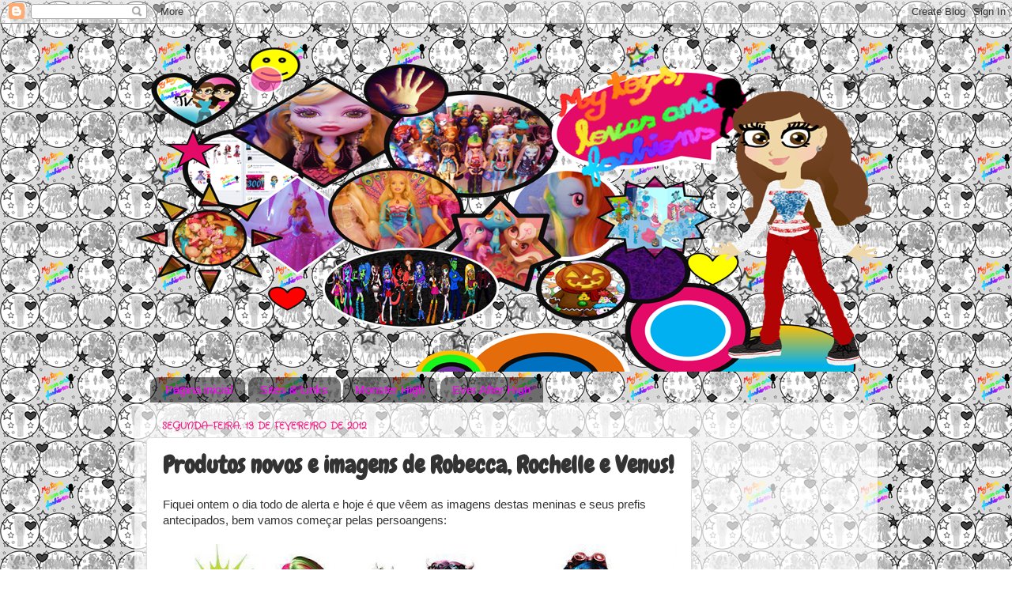

--- FILE ---
content_type: text/html; charset=UTF-8
request_url: https://cammietoysandloves.blogspot.com/2012/02/produtos-novos-e-imagens-de-robbeca.html
body_size: 26759
content:
<!DOCTYPE html>
<html class='v2' dir='ltr' xmlns='http://www.w3.org/1999/xhtml' xmlns:b='http://www.google.com/2005/gml/b' xmlns:data='http://www.google.com/2005/gml/data' xmlns:expr='http://www.google.com/2005/gml/expr'>
<head>
<link href='https://www.blogger.com/static/v1/widgets/335934321-css_bundle_v2.css' rel='stylesheet' type='text/css'/>
<meta content='width=1100' name='viewport'/>
<meta content='text/html; charset=UTF-8' http-equiv='Content-Type'/>
<meta content='blogger' name='generator'/>
<link href='https://cammietoysandloves.blogspot.com/favicon.ico' rel='icon' type='image/x-icon'/>
<link href='http://cammietoysandloves.blogspot.com/2012/02/produtos-novos-e-imagens-de-robbeca.html' rel='canonical'/>
<link rel="alternate" type="application/atom+xml" title="My toys,loves and fashions - Atom" href="https://cammietoysandloves.blogspot.com/feeds/posts/default" />
<link rel="alternate" type="application/rss+xml" title="My toys,loves and fashions - RSS" href="https://cammietoysandloves.blogspot.com/feeds/posts/default?alt=rss" />
<link rel="service.post" type="application/atom+xml" title="My toys,loves and fashions - Atom" href="https://www.blogger.com/feeds/8688694855951556790/posts/default" />

<link rel="alternate" type="application/atom+xml" title="My toys,loves and fashions - Atom" href="https://cammietoysandloves.blogspot.com/feeds/5308522607295916916/comments/default" />
<!--Can't find substitution for tag [blog.ieCssRetrofitLinks]-->
<link href='https://blogger.googleusercontent.com/img/b/R29vZ2xl/AVvXsEj5Q2PvFFZyVfzQvNRZuAeuX7Af8O9LZiaWu4xkaI940Ix5-YKq4hyphenhyphenoVFI-ZU9oJC9OAQDvRMvDtkyN40JjxstHJWxugfJbTlOXQZGlbEfFbgs-EfoUAWQtWXusl_FOiiZjYSRD-Kh8zko/s640/409007_254106314664253_100001946602950_604937_90326045_n.jpg' rel='image_src'/>
<meta content='http://cammietoysandloves.blogspot.com/2012/02/produtos-novos-e-imagens-de-robbeca.html' property='og:url'/>
<meta content='Produtos novos e imagens de Robecca, Rochelle e Venus!' property='og:title'/>
<meta content='Fiquei ontem o dia todo de alerta e hoje é que vêem as imagens destas meninas e seus prefis antecipados, bem vamos começar pelas persoangens...' property='og:description'/>
<meta content='https://blogger.googleusercontent.com/img/b/R29vZ2xl/AVvXsEj5Q2PvFFZyVfzQvNRZuAeuX7Af8O9LZiaWu4xkaI940Ix5-YKq4hyphenhyphenoVFI-ZU9oJC9OAQDvRMvDtkyN40JjxstHJWxugfJbTlOXQZGlbEfFbgs-EfoUAWQtWXusl_FOiiZjYSRD-Kh8zko/w1200-h630-p-k-no-nu/409007_254106314664253_100001946602950_604937_90326045_n.jpg' property='og:image'/>
<title>My toys,loves and fashions: Produtos novos e imagens de Robecca, Rochelle e Venus!</title>
<style type='text/css'>@font-face{font-family:'Chewy';font-style:normal;font-weight:400;font-display:swap;src:url(//fonts.gstatic.com/s/chewy/v18/uK_94ruUb-k-wn52KjI9OPec.woff2)format('woff2');unicode-range:U+0000-00FF,U+0131,U+0152-0153,U+02BB-02BC,U+02C6,U+02DA,U+02DC,U+0304,U+0308,U+0329,U+2000-206F,U+20AC,U+2122,U+2191,U+2193,U+2212,U+2215,U+FEFF,U+FFFD;}@font-face{font-family:'Crafty Girls';font-style:normal;font-weight:400;font-display:swap;src:url(//fonts.gstatic.com/s/craftygirls/v16/va9B4kXI39VaDdlPJo8N_NveRhf6Xl7Glw.woff2)format('woff2');unicode-range:U+0000-00FF,U+0131,U+0152-0153,U+02BB-02BC,U+02C6,U+02DA,U+02DC,U+0304,U+0308,U+0329,U+2000-206F,U+20AC,U+2122,U+2191,U+2193,U+2212,U+2215,U+FEFF,U+FFFD;}</style>
<style id='page-skin-1' type='text/css'><!--
/*-----------------------------------------------
Blogger Template Style
Name:     Picture Window
Designer: Blogger
URL:      www.blogger.com
----------------------------------------------- */
/* Content
----------------------------------------------- */
body {
font: normal normal 15px Arial, Tahoma, Helvetica, FreeSans, sans-serif;
color: #333333;
background: transparent url(//1.bp.blogspot.com/-UO169vqBMcY/UeRvcOp6qVI/AAAAAAAAI9I/yeGCB5GHvaY/s0/background%2B4%2B4.png) repeat scroll top left;
}
html body .region-inner {
min-width: 0;
max-width: 100%;
width: auto;
}
.content-outer {
font-size: 90%;
}
a:link {
text-decoration:none;
color: #ff7fff;
}
a:visited {
text-decoration:none;
color: #ff0072;
}
a:hover {
text-decoration:underline;
color: #ff00ff;
}
.content-outer {
background: transparent none repeat scroll top left;
-moz-border-radius: 0;
-webkit-border-radius: 0;
-goog-ms-border-radius: 0;
border-radius: 0;
-moz-box-shadow: 0 0 0 rgba(0, 0, 0, .15);
-webkit-box-shadow: 0 0 0 rgba(0, 0, 0, .15);
-goog-ms-box-shadow: 0 0 0 rgba(0, 0, 0, .15);
box-shadow: 0 0 0 rgba(0, 0, 0, .15);
margin: 20px auto;
}
.content-inner {
padding: 0;
}
/* Header
----------------------------------------------- */
.header-outer {
background: transparent none repeat-x scroll top left;
_background-image: none;
color: transparent;
-moz-border-radius: 0;
-webkit-border-radius: 0;
-goog-ms-border-radius: 0;
border-radius: 0;
}
.Header img, .Header #header-inner {
-moz-border-radius: 0;
-webkit-border-radius: 0;
-goog-ms-border-radius: 0;
border-radius: 0;
}
.header-inner .Header .titlewrapper,
.header-inner .Header .descriptionwrapper {
padding-left: 0;
padding-right: 0;
}
.Header h1 {
font: normal normal 36px Arial, Tahoma, Helvetica, FreeSans, sans-serif;
text-shadow: 1px 1px 3px rgba(0, 0, 0, 0.3);
}
.Header h1 a {
color: transparent;
}
.Header .description {
font-size: 130%;
}
/* Tabs
----------------------------------------------- */
.tabs-inner {
margin: .5em 20px 0;
padding: 0;
}
.tabs-inner .section {
margin: 0;
}
.tabs-inner .widget ul {
padding: 0;
background: transparent none repeat scroll bottom;
-moz-border-radius: 0;
-webkit-border-radius: 0;
-goog-ms-border-radius: 0;
border-radius: 0;
}
.tabs-inner .widget li {
border: none;
}
.tabs-inner .widget li a {
display: inline-block;
padding: .5em 1em;
margin-right: .25em;
color: #ff00ff;
font: normal normal 15px Arial, Tahoma, Helvetica, FreeSans, sans-serif;
-moz-border-radius: 10px 10px 0 0;
-webkit-border-top-left-radius: 10px;
-webkit-border-top-right-radius: 10px;
-goog-ms-border-radius: 10px 10px 0 0;
border-radius: 10px 10px 0 0;
background: transparent url(//www.blogblog.com/1kt/transparent/black50.png) repeat scroll top left;
border-right: 1px solid transparent;
}
.tabs-inner .widget li:first-child a {
padding-left: 1.25em;
-moz-border-radius-topleft: 10px;
-moz-border-radius-bottomleft: 0;
-webkit-border-top-left-radius: 10px;
-webkit-border-bottom-left-radius: 0;
-goog-ms-border-top-left-radius: 10px;
-goog-ms-border-bottom-left-radius: 0;
border-top-left-radius: 10px;
border-bottom-left-radius: 0;
}
.tabs-inner .widget li.selected a,
.tabs-inner .widget li a:hover {
position: relative;
z-index: 1;
background: transparent url(//www.blogblog.com/1kt/transparent/white80.png) repeat scroll bottom;
color: #999999;
-moz-box-shadow: 0 0 3px rgba(0, 0, 0, .15);
-webkit-box-shadow: 0 0 3px rgba(0, 0, 0, .15);
-goog-ms-box-shadow: 0 0 3px rgba(0, 0, 0, .15);
box-shadow: 0 0 3px rgba(0, 0, 0, .15);
}
/* Headings
----------------------------------------------- */
h2 {
font: normal bold 12px Crafty Girls;
text-transform: uppercase;
color: #ff0072;
margin: .5em 0;
}
/* Main
----------------------------------------------- */
.main-outer {
background: transparent url(//www.blogblog.com/1kt/transparent/white80.png) repeat scroll top left;
-moz-border-radius: 20px 20px 0 0;
-webkit-border-top-left-radius: 20px;
-webkit-border-top-right-radius: 20px;
-webkit-border-bottom-left-radius: 0;
-webkit-border-bottom-right-radius: 0;
-goog-ms-border-radius: 20px 20px 0 0;
border-radius: 20px 20px 0 0;
-moz-box-shadow: 0 1px 3px rgba(0, 0, 0, .15);
-webkit-box-shadow: 0 1px 3px rgba(0, 0, 0, .15);
-goog-ms-box-shadow: 0 1px 3px rgba(0, 0, 0, .15);
box-shadow: 0 1px 3px rgba(0, 0, 0, .15);
}
.main-inner {
padding: 15px 20px 20px;
}
.main-inner .column-center-inner {
padding: 0 0;
}
.main-inner .column-left-inner {
padding-left: 0;
}
.main-inner .column-right-inner {
padding-right: 0;
}
/* Posts
----------------------------------------------- */
h3.post-title {
margin: 0;
font: normal bold 30px Chewy;
}
.comments h4 {
margin: 1em 0 0;
font: normal bold 30px Chewy;
}
.date-header span {
color: #f02285;
}
.post-outer {
background-color: #ffffff;
border: solid 1px #dddddd;
-moz-border-radius: 5px;
-webkit-border-radius: 5px;
border-radius: 5px;
-goog-ms-border-radius: 5px;
padding: 15px 20px;
margin: 0 -20px 20px;
}
.post-body {
line-height: 1.4;
font-size: 110%;
position: relative;
}
.post-header {
margin: 0 0 1.5em;
color: #999999;
line-height: 1.6;
}
.post-footer {
margin: .5em 0 0;
color: #999999;
line-height: 1.6;
}
#blog-pager {
font-size: 140%
}
#comments .comment-author {
padding-top: 1.5em;
border-top: dashed 1px #ccc;
border-top: dashed 1px rgba(128, 128, 128, .5);
background-position: 0 1.5em;
}
#comments .comment-author:first-child {
padding-top: 0;
border-top: none;
}
.avatar-image-container {
margin: .2em 0 0;
}
/* Comments
----------------------------------------------- */
.comments .comments-content .icon.blog-author {
background-repeat: no-repeat;
background-image: url([data-uri]);
}
.comments .comments-content .loadmore a {
border-top: 1px solid #ff00ff;
border-bottom: 1px solid #ff00ff;
}
.comments .continue {
border-top: 2px solid #ff00ff;
}
/* Widgets
----------------------------------------------- */
.widget ul, .widget #ArchiveList ul.flat {
padding: 0;
list-style: none;
}
.widget ul li, .widget #ArchiveList ul.flat li {
border-top: dashed 1px #ccc;
border-top: dashed 1px rgba(128, 128, 128, .5);
}
.widget ul li:first-child, .widget #ArchiveList ul.flat li:first-child {
border-top: none;
}
.widget .post-body ul {
list-style: disc;
}
.widget .post-body ul li {
border: none;
}
/* Footer
----------------------------------------------- */
.footer-outer {
color:#cccccc;
background: transparent url(//www.blogblog.com/1kt/transparent/black50.png) repeat scroll top left;
-moz-border-radius: 0 0 20px 20px;
-webkit-border-top-left-radius: 0;
-webkit-border-top-right-radius: 0;
-webkit-border-bottom-left-radius: 20px;
-webkit-border-bottom-right-radius: 20px;
-goog-ms-border-radius: 0 0 20px 20px;
border-radius: 0 0 20px 20px;
-moz-box-shadow: 0 1px 3px rgba(0, 0, 0, .15);
-webkit-box-shadow: 0 1px 3px rgba(0, 0, 0, .15);
-goog-ms-box-shadow: 0 1px 3px rgba(0, 0, 0, .15);
box-shadow: 0 1px 3px rgba(0, 0, 0, .15);
}
.footer-inner {
padding: 10px 20px 20px;
}
.footer-outer a {
color: #99ccee;
}
.footer-outer a:visited {
color: #77aaee;
}
.footer-outer a:hover {
color: #33aaff;
}
.footer-outer .widget h2 {
color: #aaaaaa;
}
/* Mobile
----------------------------------------------- */
html body.mobile {
height: auto;
}
html body.mobile {
min-height: 480px;
background-size: 100% auto;
}
.mobile .body-fauxcolumn-outer {
background: transparent none repeat scroll top left;
}
html .mobile .mobile-date-outer, html .mobile .blog-pager {
border-bottom: none;
background: transparent url(//www.blogblog.com/1kt/transparent/white80.png) repeat scroll top left;
margin-bottom: 10px;
}
.mobile .date-outer {
background: transparent url(//www.blogblog.com/1kt/transparent/white80.png) repeat scroll top left;
}
.mobile .header-outer, .mobile .main-outer,
.mobile .post-outer, .mobile .footer-outer {
-moz-border-radius: 0;
-webkit-border-radius: 0;
-goog-ms-border-radius: 0;
border-radius: 0;
}
.mobile .content-outer,
.mobile .main-outer,
.mobile .post-outer {
background: inherit;
border: none;
}
.mobile .content-outer {
font-size: 100%;
}
.mobile-link-button {
background-color: #ff7fff;
}
.mobile-link-button a:link, .mobile-link-button a:visited {
color: #ffffff;
}
.mobile-index-contents {
color: #333333;
}
.mobile .tabs-inner .PageList .widget-content {
background: transparent url(//www.blogblog.com/1kt/transparent/white80.png) repeat scroll bottom;
color: #999999;
}
.mobile .tabs-inner .PageList .widget-content .pagelist-arrow {
border-left: 1px solid transparent;
}
header-outer, .content-inner { background-color: transparent; }
.main-outer, .tabs-outer { background-color: $(content.background.color);}
--></style>
<style id='template-skin-1' type='text/css'><!--
body {
min-width: 940px;
}
.content-outer, .content-fauxcolumn-outer, .region-inner {
min-width: 940px;
max-width: 940px;
_width: 940px;
}
.main-inner .columns {
padding-left: 0px;
padding-right: 220px;
}
.main-inner .fauxcolumn-center-outer {
left: 0px;
right: 220px;
/* IE6 does not respect left and right together */
_width: expression(this.parentNode.offsetWidth -
parseInt("0px") -
parseInt("220px") + 'px');
}
.main-inner .fauxcolumn-left-outer {
width: 0px;
}
.main-inner .fauxcolumn-right-outer {
width: 220px;
}
.main-inner .column-left-outer {
width: 0px;
right: 100%;
margin-left: -0px;
}
.main-inner .column-right-outer {
width: 220px;
margin-right: -220px;
}
#layout {
min-width: 0;
}
#layout .content-outer {
min-width: 0;
width: 800px;
}
#layout .region-inner {
min-width: 0;
width: auto;
}
--></style>
<link href='https://www.blogger.com/dyn-css/authorization.css?targetBlogID=8688694855951556790&amp;zx=b61a62ad-c806-40bf-b7b7-620eaed61ffc' media='none' onload='if(media!=&#39;all&#39;)media=&#39;all&#39;' rel='stylesheet'/><noscript><link href='https://www.blogger.com/dyn-css/authorization.css?targetBlogID=8688694855951556790&amp;zx=b61a62ad-c806-40bf-b7b7-620eaed61ffc' rel='stylesheet'/></noscript>
<meta name='google-adsense-platform-account' content='ca-host-pub-1556223355139109'/>
<meta name='google-adsense-platform-domain' content='blogspot.com'/>

<!-- data-ad-client=ca-pub-7723431791505264 -->

</head>
<!-- Navbar-->
<script type='text/javascript'>
<![CDATA[
<!--
.navbar-iframe {

display:none;

margin: 0px;
margin:0;
padding:0;
}
/*<body>*/
-->
]]>
</script>
<!-- Navbar-->
<body class='loading variant-open'>
<div class='navbar section' id='navbar'><div class='widget Navbar' data-version='1' id='Navbar1'><script type="text/javascript">
    function setAttributeOnload(object, attribute, val) {
      if(window.addEventListener) {
        window.addEventListener('load',
          function(){ object[attribute] = val; }, false);
      } else {
        window.attachEvent('onload', function(){ object[attribute] = val; });
      }
    }
  </script>
<div id="navbar-iframe-container"></div>
<script type="text/javascript" src="https://apis.google.com/js/platform.js"></script>
<script type="text/javascript">
      gapi.load("gapi.iframes:gapi.iframes.style.bubble", function() {
        if (gapi.iframes && gapi.iframes.getContext) {
          gapi.iframes.getContext().openChild({
              url: 'https://www.blogger.com/navbar/8688694855951556790?po\x3d5308522607295916916\x26origin\x3dhttps://cammietoysandloves.blogspot.com',
              where: document.getElementById("navbar-iframe-container"),
              id: "navbar-iframe"
          });
        }
      });
    </script><script type="text/javascript">
(function() {
var script = document.createElement('script');
script.type = 'text/javascript';
script.src = '//pagead2.googlesyndication.com/pagead/js/google_top_exp.js';
var head = document.getElementsByTagName('head')[0];
if (head) {
head.appendChild(script);
}})();
</script>
</div></div>
<div class='body-fauxcolumns'>
<div class='fauxcolumn-outer body-fauxcolumn-outer'>
<div class='cap-top'>
<div class='cap-left'></div>
<div class='cap-right'></div>
</div>
<div class='fauxborder-left'>
<div class='fauxborder-right'></div>
<div class='fauxcolumn-inner'>
</div>
</div>
<div class='cap-bottom'>
<div class='cap-left'></div>
<div class='cap-right'></div>
</div>
</div>
</div>
<div class='content'>
<div class='content-fauxcolumns'>
<div class='fauxcolumn-outer content-fauxcolumn-outer'>
<div class='cap-top'>
<div class='cap-left'></div>
<div class='cap-right'></div>
</div>
<div class='fauxborder-left'>
<div class='fauxborder-right'></div>
<div class='fauxcolumn-inner'>
</div>
</div>
<div class='cap-bottom'>
<div class='cap-left'></div>
<div class='cap-right'></div>
</div>
</div>
</div>
<div class='content-outer'>
<div class='content-cap-top cap-top'>
<div class='cap-left'></div>
<div class='cap-right'></div>
</div>
<div class='fauxborder-left content-fauxborder-left'>
<div class='fauxborder-right content-fauxborder-right'></div>
<div class='content-inner'>
<header>
<div class='header-outer'>
<div class='header-cap-top cap-top'>
<div class='cap-left'></div>
<div class='cap-right'></div>
</div>
<div class='fauxborder-left header-fauxborder-left'>
<div class='fauxborder-right header-fauxborder-right'></div>
<div class='region-inner header-inner'>
<div class='header section' id='header'><div class='widget Header' data-version='1' id='Header1'>
<div id='header-inner'>
<a href='https://cammietoysandloves.blogspot.com/' style='display: block'>
<img alt='My toys,loves and fashions' height='420px; ' id='Header1_headerimg' src='https://blogger.googleusercontent.com/img/b/R29vZ2xl/AVvXsEjsbDwVQV2bXRG_zA39IRFKbsKKdf43J85zAZUiUy43d-PjMiwHHkEp1RvQF8Qk7HMvVPqGNo1gb1c6verQt1pIVLw4IHvgIQm6VQb5PPuM9LZO0Rb3Fu2O6_XcP9nmvnf7vZYpGtnUryI/s1600/blog+banner+3+pronto+copyd.png' style='display: block' width='939px; '/>
</a>
</div>
</div></div>
</div>
</div>
<div class='header-cap-bottom cap-bottom'>
<div class='cap-left'></div>
<div class='cap-right'></div>
</div>
</div>
</header>
<div class='tabs-outer'>
<div class='tabs-cap-top cap-top'>
<div class='cap-left'></div>
<div class='cap-right'></div>
</div>
<div class='fauxborder-left tabs-fauxborder-left'>
<div class='fauxborder-right tabs-fauxborder-right'></div>
<div class='region-inner tabs-inner'>
<div class='tabs section' id='crosscol'><div class='widget PageList' data-version='1' id='PageList1'>
<h2>Páginas</h2>
<div class='widget-content'>
<ul>
<li>
<a href='https://cammietoysandloves.blogspot.com/'>Página inicial</a>
</li>
<li>
<a href='https://cammietoysandloves.blogspot.com/p/sites.html'>Sites &amp; Links</a>
</li>
<li>
<a href='https://cammietoysandloves.blogspot.com/p/monster-high_23.html'>Monster High</a>
</li>
<li>
<a href='https://cammietoysandloves.blogspot.com/p/ever-after-high.html'>Ever After High</a>
</li>
</ul>
<div class='clear'></div>
</div>
</div></div>
<div class='tabs no-items section' id='crosscol-overflow'></div>
</div>
</div>
<div class='tabs-cap-bottom cap-bottom'>
<div class='cap-left'></div>
<div class='cap-right'></div>
</div>
</div>
<div class='main-outer'>
<div class='main-cap-top cap-top'>
<div class='cap-left'></div>
<div class='cap-right'></div>
</div>
<div class='fauxborder-left main-fauxborder-left'>
<div class='fauxborder-right main-fauxborder-right'></div>
<div class='region-inner main-inner'>
<div class='columns fauxcolumns'>
<div class='fauxcolumn-outer fauxcolumn-center-outer'>
<div class='cap-top'>
<div class='cap-left'></div>
<div class='cap-right'></div>
</div>
<div class='fauxborder-left'>
<div class='fauxborder-right'></div>
<div class='fauxcolumn-inner'>
</div>
</div>
<div class='cap-bottom'>
<div class='cap-left'></div>
<div class='cap-right'></div>
</div>
</div>
<div class='fauxcolumn-outer fauxcolumn-left-outer'>
<div class='cap-top'>
<div class='cap-left'></div>
<div class='cap-right'></div>
</div>
<div class='fauxborder-left'>
<div class='fauxborder-right'></div>
<div class='fauxcolumn-inner'>
</div>
</div>
<div class='cap-bottom'>
<div class='cap-left'></div>
<div class='cap-right'></div>
</div>
</div>
<div class='fauxcolumn-outer fauxcolumn-right-outer'>
<div class='cap-top'>
<div class='cap-left'></div>
<div class='cap-right'></div>
</div>
<div class='fauxborder-left'>
<div class='fauxborder-right'></div>
<div class='fauxcolumn-inner'>
</div>
</div>
<div class='cap-bottom'>
<div class='cap-left'></div>
<div class='cap-right'></div>
</div>
</div>
<!-- corrects IE6 width calculation -->
<div class='columns-inner'>
<div class='column-center-outer'>
<div class='column-center-inner'>
<div class='main section' id='main'><div class='widget Blog' data-version='1' id='Blog1'>
<div class='blog-posts hfeed'>

          <div class="date-outer">
        
<h2 class='date-header'><span>segunda-feira, 13 de fevereiro de 2012</span></h2>

          <div class="date-posts">
        
<div class='post-outer'>
<div class='post hentry' itemprop='blogPost' itemscope='itemscope' itemtype='http://schema.org/BlogPosting'>
<meta content='https://blogger.googleusercontent.com/img/b/R29vZ2xl/AVvXsEj5Q2PvFFZyVfzQvNRZuAeuX7Af8O9LZiaWu4xkaI940Ix5-YKq4hyphenhyphenoVFI-ZU9oJC9OAQDvRMvDtkyN40JjxstHJWxugfJbTlOXQZGlbEfFbgs-EfoUAWQtWXusl_FOiiZjYSRD-Kh8zko/s640/409007_254106314664253_100001946602950_604937_90326045_n.jpg' itemprop='image_url'/>
<meta content='8688694855951556790' itemprop='blogId'/>
<meta content='5308522607295916916' itemprop='postId'/>
<a name='5308522607295916916'></a>
<h3 class='post-title entry-title' itemprop='name'>
Produtos novos e imagens de Robecca, Rochelle e Venus!
</h3>
<div class='post-header'>
<div class='post-header-line-1'></div>
</div>
<div class='post-body entry-content' id='post-body-5308522607295916916' itemprop='description articleBody'>
Fiquei ontem o dia todo de alerta e hoje é que vêem as imagens destas meninas e seus prefis antecipados, bem vamos começar pelas persoangens:<br />
<br />
<div class="separator" style="clear: both; text-align: center;"><a href="https://blogger.googleusercontent.com/img/b/R29vZ2xl/AVvXsEj5Q2PvFFZyVfzQvNRZuAeuX7Af8O9LZiaWu4xkaI940Ix5-YKq4hyphenhyphenoVFI-ZU9oJC9OAQDvRMvDtkyN40JjxstHJWxugfJbTlOXQZGlbEfFbgs-EfoUAWQtWXusl_FOiiZjYSRD-Kh8zko/s1600/409007_254106314664253_100001946602950_604937_90326045_n.jpg" imageanchor="1" style="margin-left: 1em; margin-right: 1em;"><img border="0" height="386" src="https://blogger.googleusercontent.com/img/b/R29vZ2xl/AVvXsEj5Q2PvFFZyVfzQvNRZuAeuX7Af8O9LZiaWu4xkaI940Ix5-YKq4hyphenhyphenoVFI-ZU9oJC9OAQDvRMvDtkyN40JjxstHJWxugfJbTlOXQZGlbEfFbgs-EfoUAWQtWXusl_FOiiZjYSRD-Kh8zko/s640/409007_254106314664253_100001946602950_604937_90326045_n.jpg" width="640" /></a></div><br />
<br />
Robecca Steam:<br />
<br />
Passou pela cabeça de alguém que ela teria azul? E que teria a altura da Nefera? E que o animal seria um pinguim chamado Captain Penny e que ela era orfã (isso sim passou-me pela cabeça). Como disse ela parece humana mas isso era ideia do criador dela mas ela tem uns tons de bronze e uns pregos pelo corpo gravados, ela é linda sem dúvida mas ainda estou a me habituar. Ela tem 116 anos e é amiga da Rochelle e da Frankie como era de esperar.<br />
<div class="separator" style="clear: both; text-align: center;"><a href="https://blogger.googleusercontent.com/img/b/R29vZ2xl/AVvXsEgpZqfonD8WfnmmNbRe4cAeuDqIXcAzaqD5jO7aodSHw906RajFiykHKAQQ48Hzxp_eY0Yr_8RAYbzTy51kS3rFop7Xvez14mfnUBuqdzD-wV5sMVXnSfY0o2s2u4Onq9FmTeghFhRwBj4/s1600/166978_349536818412999_215479355152080_1145929_1697280208_n.jpg" imageanchor="1" style="margin-left: 1em; margin-right: 1em;"><img border="0" src="https://blogger.googleusercontent.com/img/b/R29vZ2xl/AVvXsEgpZqfonD8WfnmmNbRe4cAeuDqIXcAzaqD5jO7aodSHw906RajFiykHKAQQ48Hzxp_eY0Yr_8RAYbzTy51kS3rFop7Xvez14mfnUBuqdzD-wV5sMVXnSfY0o2s2u4Onq9FmTeghFhRwBj4/s1600/166978_349536818412999_215479355152080_1145929_1697280208_n.jpg" /></a></div><div class="separator" style="clear: both; text-align: center;"><a href="https://blogger.googleusercontent.com/img/b/R29vZ2xl/AVvXsEjZI2V4lrQV5PshPo9V0BSKgI-Y4tHaVhrh6Ci7Vk26EeMiYf8d0M8HDTbTS5JIyObxuAYrH7f2S_uFakJq8YOVpk0DtseeZxgm-7YQiUQ_6C2-XiO8UTTU-_LxZ0uKF17v_hZK2Icge5s/s1600/419928_349539265079421_215479355152080_1145942_1394194291_n.jpg" imageanchor="1" style="margin-left: 1em; margin-right: 1em;"><img border="0" height="640" src="https://blogger.googleusercontent.com/img/b/R29vZ2xl/AVvXsEjZI2V4lrQV5PshPo9V0BSKgI-Y4tHaVhrh6Ci7Vk26EeMiYf8d0M8HDTbTS5JIyObxuAYrH7f2S_uFakJq8YOVpk0DtseeZxgm-7YQiUQ_6C2-XiO8UTTU-_LxZ0uKF17v_hZK2Icge5s/s640/419928_349539265079421_215479355152080_1145942_1394194291_n.jpg" width="593" /></a></div><div class="separator" style="clear: both; text-align: center;"><a href="https://blogger.googleusercontent.com/img/b/R29vZ2xl/AVvXsEhEZX1mKKaK4KD7dGpJJF0dGgFOY75kyZYhAjTY4tIwx243yFgdPUlg-BEcEnwY1ZHIa1tPq_GgLVSwwTVN3umBBoa2Ku1smc5mSfePTqoRq3KOK_HLoYtdLIssOJWPt3rOAxgi73u7e2s/s1600/robecca.png" imageanchor="1" style="margin-left: 1em; margin-right: 1em;"><img border="0" src="https://blogger.googleusercontent.com/img/b/R29vZ2xl/AVvXsEhEZX1mKKaK4KD7dGpJJF0dGgFOY75kyZYhAjTY4tIwx243yFgdPUlg-BEcEnwY1ZHIa1tPq_GgLVSwwTVN3umBBoa2Ku1smc5mSfePTqoRq3KOK_HLoYtdLIssOJWPt3rOAxgi73u7e2s/s1600/robecca.png" /></a></div><div class="separator" style="clear: both; text-align: center;"></div><div class="separator" style="clear: both; text-align: center;"><a href="https://blogger.googleusercontent.com/img/b/R29vZ2xl/AVvXsEgEOX971c9aoBN0cUZ918ZZ0S_3tETmEpeDwFys2Dn2qMwYPEVbjw1j8jBRtngRPM66bFkkFFrKPA-ZYQ5wTD4GPQnteW_yIfA-WVrQOhmvyEEm8oar6OhEV88mHUzM7viDOTJRXvjn918/s1600/6867691151_2f25ffa84f_b.jpg" imageanchor="1" style="margin-left: 1em; margin-right: 1em;"><img border="0" height="640" src="https://blogger.googleusercontent.com/img/b/R29vZ2xl/AVvXsEgEOX971c9aoBN0cUZ918ZZ0S_3tETmEpeDwFys2Dn2qMwYPEVbjw1j8jBRtngRPM66bFkkFFrKPA-ZYQ5wTD4GPQnteW_yIfA-WVrQOhmvyEEm8oar6OhEV88mHUzM7viDOTJRXvjn918/s640/6867691151_2f25ffa84f_b.jpg" width="426" /></a></div><br />
<div class="separator" style="clear: both; text-align: center;"><a href="https://blogger.googleusercontent.com/img/b/R29vZ2xl/AVvXsEiDb1PBtymlmKiZzWTnvayaWEZFXWn0VoHicTRJGoK3gWJjptlFWjCTyieSNfblg-gpQja1xVMlq9OtnlxM8lm0Cy9KYZwVQ0SN5InEtlZAOkZF1vFHxBv5oEaGl93ganRXTbvgRItLhpU/s1600/1329090632738.jpg" imageanchor="1" style="margin-left: 1em; margin-right: 1em;"><img border="0" height="640" src="https://blogger.googleusercontent.com/img/b/R29vZ2xl/AVvXsEiDb1PBtymlmKiZzWTnvayaWEZFXWn0VoHicTRJGoK3gWJjptlFWjCTyieSNfblg-gpQja1xVMlq9OtnlxM8lm0Cy9KYZwVQ0SN5InEtlZAOkZF1vFHxBv5oEaGl93ganRXTbvgRItLhpU/s640/1329090632738.jpg" width="480" /></a></div><br />
<br />
Venus McFlytrap:<br />
<br />
Eu sei que já tinhamos visto mas ela é mesmo linda e tem dentes :3 Ela tem 15 anos e é protectora do ambiente sendo melhor amiga da Lagoona e do Gill. O bichinho dela é uma planta carnivora-macho chamdo Chewlian. Ela é linda, que mais posso eu dizer? Ela tal como a Robecca têm a altura da Nefera.<br />
<div class="separator" style="clear: both; text-align: center;"><a href="https://blogger.googleusercontent.com/img/b/R29vZ2xl/AVvXsEiSZHVIiwEWStdWdCoQE-TsnBk3F8a3nLhc-JABFbC3siKUQ4_htO7OAjXhvkX4rr_zG9vzei7Q792yz2AF8Fq64zDeyRT4ikHWmkAgxCaF_7l0GnADLmzdQaTjhoWFcl2pVKGaWZNW9Ww/s1600/405823_349536758413005_215479355152080_1145928_744825093_n.jpg" imageanchor="1" style="margin-left: 1em; margin-right: 1em;"><img border="0" height="640" src="https://blogger.googleusercontent.com/img/b/R29vZ2xl/AVvXsEiSZHVIiwEWStdWdCoQE-TsnBk3F8a3nLhc-JABFbC3siKUQ4_htO7OAjXhvkX4rr_zG9vzei7Q792yz2AF8Fq64zDeyRT4ikHWmkAgxCaF_7l0GnADLmzdQaTjhoWFcl2pVKGaWZNW9Ww/s640/405823_349536758413005_215479355152080_1145928_744825093_n.jpg" width="536" /></a></div><br />
<div class="separator" style="clear: both; text-align: center;"><a href="https://blogger.googleusercontent.com/img/b/R29vZ2xl/AVvXsEi2MO6EmSjNYVMuxwfosbfdlObH-4B35VNdBUIHu5qMplOHKDbbRdj_wiPd1rqnKlC6yTqsqLkB7orAg1my8Td6DtdwuGOnf-Hxp3ohFRsjeHQhd1Acaizhjp3V7bgOqKISplKwKOsgAaY/s1600/427327_349539171746097_1107577728_n.jpg" imageanchor="1" style="margin-left: 1em; margin-right: 1em;"><img border="0" height="640" src="https://blogger.googleusercontent.com/img/b/R29vZ2xl/AVvXsEi2MO6EmSjNYVMuxwfosbfdlObH-4B35VNdBUIHu5qMplOHKDbbRdj_wiPd1rqnKlC6yTqsqLkB7orAg1my8Td6DtdwuGOnf-Hxp3ohFRsjeHQhd1Acaizhjp3V7bgOqKISplKwKOsgAaY/s640/427327_349539171746097_1107577728_n.jpg" width="586" /></a></div><br />
<div class="separator" style="clear: both; text-align: center;"><a href="https://blogger.googleusercontent.com/img/b/R29vZ2xl/AVvXsEi_2uSsInU0n43ZZDkK_ZBEK-JcrHk3DS3EUUXtrqkF_KtcOkANQhS569Xg_jp7Iz2X4n3OjTfJk_hdgyyI6Wo0n2AylzSK8Ay0FPz7LYmdiGuoz6H6juPtohiyaN0PM6gamzgCPntSrBk/s1600/venus.png" imageanchor="1" style="margin-left: 1em; margin-right: 1em;"><img border="0" height="640" src="https://blogger.googleusercontent.com/img/b/R29vZ2xl/AVvXsEi_2uSsInU0n43ZZDkK_ZBEK-JcrHk3DS3EUUXtrqkF_KtcOkANQhS569Xg_jp7Iz2X4n3OjTfJk_hdgyyI6Wo0n2AylzSK8Ay0FPz7LYmdiGuoz6H6juPtohiyaN0PM6gamzgCPntSrBk/s640/venus.png" width="418" /></a></div><br />
<div class="separator" style="clear: both; text-align: center;"><a href="https://blogger.googleusercontent.com/img/b/R29vZ2xl/AVvXsEgb0t0exuW2IZpMCZSd_phaauv8m_NiZ9UkORihP933r7tVuNdJdSyH47WzFGh18TD5xVwxaU8gDBi3HAS7TloAh_zNXgA8uCFY1YbHoz2a_W-GpLtWRQd-4F_AEglwxda1ucAFcCDqUhM/s1600/1329090671102.jpg" imageanchor="1" style="margin-left: 1em; margin-right: 1em;"><img border="0" height="640" src="https://blogger.googleusercontent.com/img/b/R29vZ2xl/AVvXsEgb0t0exuW2IZpMCZSd_phaauv8m_NiZ9UkORihP933r7tVuNdJdSyH47WzFGh18TD5xVwxaU8gDBi3HAS7TloAh_zNXgA8uCFY1YbHoz2a_W-GpLtWRQd-4F_AEglwxda1ucAFcCDqUhM/s640/1329090671102.jpg" width="480" /></a></div><br />
<br />
Rochelle Goyle:<br />
<br />
A Rochelle é francesa! E refinada! Ela bem cute e das novas personagens aparenta ser a única da altura normal ou ainda da altura da Howleen. Ela tem uma roupa bem gira especialmente o vestido só não entendi as madeixas azuis mas ela tem um rosto adoravél não tem? Ela tem 415 anos e a bichinha dela é uma grifo gárgula chamada Roux. Achei piada é que a coisa que ela menos gosta são pombos :P A boneca dela ainda será colocada na feira então em vez de cacifos é um cartão dela.<br />
<div class="separator" style="clear: both; text-align: center;"><a href="https://blogger.googleusercontent.com/img/b/R29vZ2xl/AVvXsEgbVNWTyCLWFL3yRb15gsyTdoxjfFjj_DwVNV3G2bB0CUrniQNNxpFDv6sH7-m8JVwM0y4tNBIa7dwpSMxtXc7jE9uB_sCerJFFPosMz8BJqcq6mXrTSZ5w5xPxMKWsy9-Sz_MwPrhf8Yw/s1600/418732_349537035079644_215479355152080_1145932_1662441184_n.jpg" imageanchor="1" style="margin-left: 1em; margin-right: 1em;"><img border="0" height="640" src="https://blogger.googleusercontent.com/img/b/R29vZ2xl/AVvXsEgbVNWTyCLWFL3yRb15gsyTdoxjfFjj_DwVNV3G2bB0CUrniQNNxpFDv6sH7-m8JVwM0y4tNBIa7dwpSMxtXc7jE9uB_sCerJFFPosMz8BJqcq6mXrTSZ5w5xPxMKWsy9-Sz_MwPrhf8Yw/s640/418732_349537035079644_215479355152080_1145932_1662441184_n.jpg" width="520" /></a></div><br />
<div class="separator" style="clear: both; text-align: center;"><a href="https://blogger.googleusercontent.com/img/b/R29vZ2xl/AVvXsEit1N5EbSKU65I9ZATYPPy6EdwddeDRho6dYqMqE80oF6VhYiwLgG0BaItdYZG7XBJ0jPnYrd8xDMsyNfKXMeIasjFmcmaZkziZ1ky_1VZ-JH33g3Fs-SbTTDPN0vlL9e7GyGYW2Jx2gyk/s1600/425635_349539531746061_215479355152080_1145944_1570690810_n.jpg" imageanchor="1" style="margin-left: 1em; margin-right: 1em;"><img border="0" height="600" src="https://blogger.googleusercontent.com/img/b/R29vZ2xl/AVvXsEit1N5EbSKU65I9ZATYPPy6EdwddeDRho6dYqMqE80oF6VhYiwLgG0BaItdYZG7XBJ0jPnYrd8xDMsyNfKXMeIasjFmcmaZkziZ1ky_1VZ-JH33g3Fs-SbTTDPN0vlL9e7GyGYW2Jx2gyk/s640/425635_349539531746061_215479355152080_1145944_1570690810_n.jpg" width="640" /></a></div><br />
<div class="separator" style="clear: both; text-align: center;"><a href="https://blogger.googleusercontent.com/img/b/R29vZ2xl/AVvXsEgdXBJzaeUNzOiRNzzq5zZV5SG6qOug2GsagUGyWqE1gDcxC1u43olLnInSx6jaBhD79NYbSw23UoBCx0edIIfj6AmfPjqmVBeuLdk0FjhvafWTulkhE6p6dw-pNX1LkmcgjAKsNkAxp3Y/s1600/rochelle.png" imageanchor="1" style="margin-left: 1em; margin-right: 1em;"><img border="0" height="640" src="https://blogger.googleusercontent.com/img/b/R29vZ2xl/AVvXsEgdXBJzaeUNzOiRNzzq5zZV5SG6qOug2GsagUGyWqE1gDcxC1u43olLnInSx6jaBhD79NYbSw23UoBCx0edIIfj6AmfPjqmVBeuLdk0FjhvafWTulkhE6p6dw-pNX1LkmcgjAKsNkAxp3Y/s640/rochelle.png" width="360" /></a></div><br />
Jackson Jekkyl:<br />
<br />
Sem ofensa mas ela é o que menos me interessa com estas novidades todas! Não há nada que não tivessemos visto além da caixa dele mas aqui vai:<br />
<div class="separator" style="clear: both; text-align: center;"><a href="https://blogger.googleusercontent.com/img/b/R29vZ2xl/AVvXsEhrIeghulr_JDx3Zsrw8oq6YfHhrFs-Qs42gFsycFCQ8brJeF-6byxVQGDiT6dzlFT1Ti1dNcMcB05EKPV7mx4WMxoir8tSFcR7lDKr9YJvtWDQGLCnIrt9WgVunslQVRZ93mcSmRa35UM/s1600/417289_349536935079654_215479355152080_1145931_1312028622_n.jpg" imageanchor="1" style="margin-left: 1em; margin-right: 1em;"><img border="0" height="640" src="https://blogger.googleusercontent.com/img/b/R29vZ2xl/AVvXsEhrIeghulr_JDx3Zsrw8oq6YfHhrFs-Qs42gFsycFCQ8brJeF-6byxVQGDiT6dzlFT1Ti1dNcMcB05EKPV7mx4WMxoir8tSFcR7lDKr9YJvtWDQGLCnIrt9WgVunslQVRZ93mcSmRa35UM/s640/417289_349536935079654_215479355152080_1145931_1312028622_n.jpg" width="526" /></a></div><br />
<div class="separator" style="clear: both; text-align: center;"><a href="https://blogger.googleusercontent.com/img/b/R29vZ2xl/AVvXsEhUlvgQ8DbjeTYHdShL8Ah9s5jCUUKm7JZdJgyDMIlk9FWmMM_I53BMtxiF-RgBMnxPpvcZkpwTB34Y2KvkWOyk2LpiiBkVCIBzZsYowrlxTQxLDzAVibNIJN-tHUxvwcu77AtATUeJLG4/s1600/jackson.png" imageanchor="1" style="margin-left: 1em; margin-right: 1em;"><img border="0" height="640" src="https://blogger.googleusercontent.com/img/b/R29vZ2xl/AVvXsEhUlvgQ8DbjeTYHdShL8Ah9s5jCUUKm7JZdJgyDMIlk9FWmMM_I53BMtxiF-RgBMnxPpvcZkpwTB34Y2KvkWOyk2LpiiBkVCIBzZsYowrlxTQxLDzAVibNIJN-tHUxvwcu77AtATUeJLG4/s640/jackson.png" width="446" /></a></div><br />
<div class="separator" style="clear: both; text-align: center;"><a href="https://blogger.googleusercontent.com/img/b/R29vZ2xl/AVvXsEiJcoh9l0AIhxmxmfUdO3qw4Fhfg94MHt7YlBc93qWI6aJpyZIm6g_xrYYAFjVJtrlNee-zUYOBBQ8y_LQrWwg7EXm74vvQ1E3pKnhk8TrQ0ufM4ZOj5UTDbunFiBQVI_PJPTSXQI0iw44/s1600/429704_361664640519382_206740306011817_1377773_444579908_n.jpg" imageanchor="1" style="margin-left: 1em; margin-right: 1em;"><img border="0" height="640" src="https://blogger.googleusercontent.com/img/b/R29vZ2xl/AVvXsEiJcoh9l0AIhxmxmfUdO3qw4Fhfg94MHt7YlBc93qWI6aJpyZIm6g_xrYYAFjVJtrlNee-zUYOBBQ8y_LQrWwg7EXm74vvQ1E3pKnhk8TrQ0ufM4ZOj5UTDbunFiBQVI_PJPTSXQI0iw44/s640/429704_361664640519382_206740306011817_1377773_444579908_n.jpg" width="408" /></a></div><br />
<br />
E agora outras colecções, mesmo assim acho que ainda falta coisas porque ouvi dizer que havia o toucador da Clawdeen e o Powder Room da Draculaura.<br />
<br />
<br />
Roller Maze:<br />
<br />
Esta colecção é dedicada á patinagem, que inclui a Operetta (a máscara dela é em forama de arpa com teclas de piano :3, E as rodas dos patins são tipo semáfora a luz vermelha, verde e amarela.) a Lagoona (ao que parece ela voltou a ter a boquinha pequena como eu gosto! A roupa é que prontos é simples) a Frankie (eu acho que ela ainda não está acabada pois em compração á ilustração falta algumas coisas) e a Ghoulia (que fofinha esta&#180;a usar totós) ao que parece todas têm madeixas amarelas a Lagoona é que naõ sei :P E trazem cartão como as dead tired e devem custar o mesmo preço:<br />
<div class="separator" style="clear: both; text-align: center;"><a href="https://blogger.googleusercontent.com/img/b/R29vZ2xl/AVvXsEiqh2Bu24VYWNgneHwpSLbjmAfGr_fDiKdkVA7225EfOicZDlSZrERKbMBmCeJO2Crh95JjVjxLgG-9MLJTStfmGNxK3hcQf2qN_w8JpIN6LFRRfKKDnOQ5e6mDe9ODYhEkBmc3_9m896k/s1600/1329091111303.jpg" imageanchor="1" style="margin-left: 1em; margin-right: 1em;"><img border="0" height="480" src="https://blogger.googleusercontent.com/img/b/R29vZ2xl/AVvXsEiqh2Bu24VYWNgneHwpSLbjmAfGr_fDiKdkVA7225EfOicZDlSZrERKbMBmCeJO2Crh95JjVjxLgG-9MLJTStfmGNxK3hcQf2qN_w8JpIN6LFRRfKKDnOQ5e6mDe9ODYhEkBmc3_9m896k/s640/1329091111303.jpg" width="640" /></a></div><br />
<div class="separator" style="clear: both; text-align: center;"><a href="https://blogger.googleusercontent.com/img/b/R29vZ2xl/AVvXsEiH3oLoT5Off3iqlWGx5hjBR506ihySwylRBQOUYWftLv61mJg7J95jPQE-1jOovnb9jkS-oV5mREjlSLpbDURJOW0NATPneE7f22Xuzmx19uAZoOXM2NCnTK-LvgQN3RabhW81sHdkoZc/s1600/394019_361666450519201_206740306011817_1377811_1173610393_n.jpg" imageanchor="1" style="margin-left: 1em; margin-right: 1em;"><img border="0" height="640" src="https://blogger.googleusercontent.com/img/b/R29vZ2xl/AVvXsEiH3oLoT5Off3iqlWGx5hjBR506ihySwylRBQOUYWftLv61mJg7J95jPQE-1jOovnb9jkS-oV5mREjlSLpbDURJOW0NATPneE7f22Xuzmx19uAZoOXM2NCnTK-LvgQN3RabhW81sHdkoZc/s640/394019_361666450519201_206740306011817_1377811_1173610393_n.jpg" width="232" /></a></div><br />
<div class="separator" style="clear: both; text-align: center;"><a href="https://blogger.googleusercontent.com/img/b/R29vZ2xl/AVvXsEgtxETS95sDeeQOv0UImWwENxSaYlaa-lGWAoWYhn_cnzyK8P5Enw1sI9H5XOqGwCDn401gCEmoqeuO2EnFmaNq8R-O-AJM9jQjS_4MEv7hoyY2O57JdxLUeSQcRnsKKSkFk9rtKu5wSD0/s1600/424302_361666057185907_206740306011817_1377803_1177186594_n.jpg" imageanchor="1" style="margin-left: 1em; margin-right: 1em;"><img border="0" height="640" src="https://blogger.googleusercontent.com/img/b/R29vZ2xl/AVvXsEgtxETS95sDeeQOv0UImWwENxSaYlaa-lGWAoWYhn_cnzyK8P5Enw1sI9H5XOqGwCDn401gCEmoqeuO2EnFmaNq8R-O-AJM9jQjS_4MEv7hoyY2O57JdxLUeSQcRnsKKSkFk9rtKu5wSD0/s640/424302_361666057185907_206740306011817_1377803_1177186594_n.jpg" width="216" /></a></div><br />
<div class="separator" style="clear: both; text-align: center;"><a href="https://blogger.googleusercontent.com/img/b/R29vZ2xl/AVvXsEhfjV9M4OXF46eg4pROWOpeVqA7Luc6JYlPcC3cb0gM6MvFUsvYC63NZJyQ2fs7sL-hd_QUVVZd3bUIJ7Wm5u5i4bXUtdSL14WxNgqkGQROkVnjqM5FC7L8Ck092Sasv9jnUXZPkf_r4VA/s1600/416895_361665737185939_206740306011817_1377793_881315810_n.jpg" imageanchor="1" style="margin-left: 1em; margin-right: 1em;"><img border="0" height="640" src="https://blogger.googleusercontent.com/img/b/R29vZ2xl/AVvXsEhfjV9M4OXF46eg4pROWOpeVqA7Luc6JYlPcC3cb0gM6MvFUsvYC63NZJyQ2fs7sL-hd_QUVVZd3bUIJ7Wm5u5i4bXUtdSL14WxNgqkGQROkVnjqM5FC7L8Ck092Sasv9jnUXZPkf_r4VA/s640/416895_361665737185939_206740306011817_1377793_881315810_n.jpg" width="224" /></a></div><br />
<div class="separator" style="clear: both; text-align: center;"><a href="https://blogger.googleusercontent.com/img/b/R29vZ2xl/AVvXsEhwVIV1YzqswyLo4MQEkwBoH8OSUuxyeJGd4bdeuggnRDvc68F-E4bbPXEROrFbdk2xUa_DcxJaV0BbQgkePLOjbCI5DI2enXtjgd9zGoh0hszTFNI9lhn_GgP4fndWZGIzMLxpEl_y6WA/s1600/420813_361665380519308_206740306011817_1377785_22188922_n.jpg" imageanchor="1" style="margin-left: 1em; margin-right: 1em;"><img border="0" height="640" src="https://blogger.googleusercontent.com/img/b/R29vZ2xl/AVvXsEhwVIV1YzqswyLo4MQEkwBoH8OSUuxyeJGd4bdeuggnRDvc68F-E4bbPXEROrFbdk2xUa_DcxJaV0BbQgkePLOjbCI5DI2enXtjgd9zGoh0hszTFNI9lhn_GgP4fndWZGIzMLxpEl_y6WA/s640/420813_361665380519308_206740306011817_1377785_22188922_n.jpg" width="244" /></a></div><br />
Deat Dot Gorgeous:<br />
<br />
Esta colecção é tipo uma nova dawn of dance muito bonita inclui a Lagoona (tá mesmo linda com uma trança enorme :3) a Spectra (segunda boneca dela é bem linda) e a Operetta (já vai na terceira boneca e é mesmo linda mesmo linda mas preciso de ver melhor:<br />
<div class="separator" style="clear: both; text-align: center;"><a href="https://blogger.googleusercontent.com/img/b/R29vZ2xl/AVvXsEhyjHH2ujMOENMdiHBTKLBl4W7eJwnDu4ENSuaoqC9ccCZeu9EjmigIWD8VxqZvIVLqLK6pY5lsEpKwRSI-0_5CTG3h3bVUN_p9grj9pCegJnBjS4CIoZqhMT02yTxc_wl6YGPEoo175N4/s1600/424396_361668343852345_206740306011817_1377821_2031154115_n.jpg" imageanchor="1" style="margin-left: 1em; margin-right: 1em;"><img border="0" height="380" src="https://blogger.googleusercontent.com/img/b/R29vZ2xl/AVvXsEhyjHH2ujMOENMdiHBTKLBl4W7eJwnDu4ENSuaoqC9ccCZeu9EjmigIWD8VxqZvIVLqLK6pY5lsEpKwRSI-0_5CTG3h3bVUN_p9grj9pCegJnBjS4CIoZqhMT02yTxc_wl6YGPEoo175N4/s640/424396_361668343852345_206740306011817_1377821_2031154115_n.jpg" width="640" /></a></div><br />
<div class="separator" style="clear: both; text-align: center;"><a href="https://blogger.googleusercontent.com/img/b/R29vZ2xl/AVvXsEhqcd9uCplFTSoRcwISkiKDd2yE0I7F2mTIPgNZQElIl78f_nxtl6gT6queqwbuVvpsO4c_AUqTw2Oet1MSvklMJi6mu_hw4uzJfeSqb9G373FQ4VBG4dw0Ps4SCnjfJnJbUsoM7oB1Brw/s1600/421003_361668013852378_206740306011817_1377820_2014146218_n.jpg" imageanchor="1" style="margin-left: 1em; margin-right: 1em;"><img border="0" height="400" src="https://blogger.googleusercontent.com/img/b/R29vZ2xl/AVvXsEhqcd9uCplFTSoRcwISkiKDd2yE0I7F2mTIPgNZQElIl78f_nxtl6gT6queqwbuVvpsO4c_AUqTw2Oet1MSvklMJi6mu_hw4uzJfeSqb9G373FQ4VBG4dw0Ps4SCnjfJnJbUsoM7oB1Brw/s400/421003_361668013852378_206740306011817_1377820_2014146218_n.jpg" width="251" /></a></div><br />
<div class="separator" style="clear: both; text-align: center;"><a href="https://blogger.googleusercontent.com/img/b/R29vZ2xl/AVvXsEh3PcxzO4qvORg5BzPw3aoHpNCUTJcZKeiNLe7aEJNqSYXuLa-OyheFbR7ZBi7eekh7_42r4w8OSShBuTtMRMQeWN0dulnwgpcAVjCtQOCf6tEBCQrtbAKuxw16yOGhhriaj2QVQ62curA/s1600/424502_361667780519068_206740306011817_1377819_1453665991_n.jpg" imageanchor="1" style="margin-left: 1em; margin-right: 1em;"><img border="0" height="400" src="https://blogger.googleusercontent.com/img/b/R29vZ2xl/AVvXsEh3PcxzO4qvORg5BzPw3aoHpNCUTJcZKeiNLe7aEJNqSYXuLa-OyheFbR7ZBi7eekh7_42r4w8OSShBuTtMRMQeWN0dulnwgpcAVjCtQOCf6tEBCQrtbAKuxw16yOGhhriaj2QVQ62curA/s400/424502_361667780519068_206740306011817_1377819_1453665991_n.jpg" width="268" /></a></div><br />
<div class="separator" style="clear: both; text-align: center;"><a href="https://blogger.googleusercontent.com/img/b/R29vZ2xl/AVvXsEiBpqZvLmut6YMX2dLmoEJYB7usckNXufi0VZazHGNB-fkRm8Ma5xR2kAfw0Y8-0SApePmJkRaBc-ktuR-oQyZLu9kfFmx1LPSPg767xAREoeT2EI01T8i84UWHXm1PFTwPwzlBuU1BlBw/s1600/403263_361667557185757_206740306011817_1377817_22174357_n.jpg" imageanchor="1" style="margin-left: 1em; margin-right: 1em;"><img border="0" height="400" src="https://blogger.googleusercontent.com/img/b/R29vZ2xl/AVvXsEiBpqZvLmut6YMX2dLmoEJYB7usckNXufi0VZazHGNB-fkRm8Ma5xR2kAfw0Y8-0SApePmJkRaBc-ktuR-oQyZLu9kfFmx1LPSPg767xAREoeT2EI01T8i84UWHXm1PFTwPwzlBuU1BlBw/s400/403263_361667557185757_206740306011817_1377817_22174357_n.jpg" width="235" /></a></div><br />
<br />
E vocês que ahcram disto tudo preferem a Rochelle, a Robecca ou a Venus? E das colecções qual mais gostaram e as notícias ainda não acabaram!
<div style='clear: both;'></div>
</div>
<div class='post-footer'>
<div class='post-footer-line post-footer-line-1'><span class='post-author vcard'>
Publicada por
<span class='fn' itemprop='author' itemscope='itemscope' itemtype='http://schema.org/Person'>
<span itemprop='name'>Cammie</span>
</span>
</span>
<span class='post-timestamp'>
à(s)
<meta content='http://cammietoysandloves.blogspot.com/2012/02/produtos-novos-e-imagens-de-robbeca.html' itemprop='url'/>
<a class='timestamp-link' href='https://cammietoysandloves.blogspot.com/2012/02/produtos-novos-e-imagens-de-robbeca.html' rel='bookmark' title='permanent link'><abbr class='published' itemprop='datePublished' title='2012-02-13T18:10:00Z'>18:10</abbr></a>
</span>
<span class='post-comment-link'>
</span>
<span class='post-icons'>
<span class='item-control blog-admin pid-1128423450'>
<a href='https://www.blogger.com/post-edit.g?blogID=8688694855951556790&postID=5308522607295916916&from=pencil' title='Editar mensagem'>
<img alt='' class='icon-action' height='18' src='https://resources.blogblog.com/img/icon18_edit_allbkg.gif' width='18'/>
</a>
</span>
</span>
<div class='post-share-buttons goog-inline-block'>
<a class='goog-inline-block share-button sb-email' href='https://www.blogger.com/share-post.g?blogID=8688694855951556790&postID=5308522607295916916&target=email' target='_blank' title='Enviar a mensagem por email'><span class='share-button-link-text'>Enviar a mensagem por email</span></a><a class='goog-inline-block share-button sb-blog' href='https://www.blogger.com/share-post.g?blogID=8688694855951556790&postID=5308522607295916916&target=blog' onclick='window.open(this.href, "_blank", "height=270,width=475"); return false;' target='_blank' title='Dê a sua opinião!'><span class='share-button-link-text'>Dê a sua opinião!</span></a><a class='goog-inline-block share-button sb-twitter' href='https://www.blogger.com/share-post.g?blogID=8688694855951556790&postID=5308522607295916916&target=twitter' target='_blank' title='Partilhar no X'><span class='share-button-link-text'>Partilhar no X</span></a><a class='goog-inline-block share-button sb-facebook' href='https://www.blogger.com/share-post.g?blogID=8688694855951556790&postID=5308522607295916916&target=facebook' onclick='window.open(this.href, "_blank", "height=430,width=640"); return false;' target='_blank' title='Partilhar no Facebook'><span class='share-button-link-text'>Partilhar no Facebook</span></a><a class='goog-inline-block share-button sb-pinterest' href='https://www.blogger.com/share-post.g?blogID=8688694855951556790&postID=5308522607295916916&target=pinterest' target='_blank' title='Partilhar no Pinterest'><span class='share-button-link-text'>Partilhar no Pinterest</span></a>
</div>
</div>
<div class='post-footer-line post-footer-line-2'><span class='post-labels'>
</span>
</div>
<div class='post-footer-line post-footer-line-3'></div>
</div>
</div>
<div class='comments' id='comments'>
<a name='comments'></a>
<h4>4 comentários:</h4>
<div class='comments-content'>
<script async='async' src='' type='text/javascript'></script>
<script type='text/javascript'>
    (function() {
      var items = null;
      var msgs = null;
      var config = {};

// <![CDATA[
      var cursor = null;
      if (items && items.length > 0) {
        cursor = parseInt(items[items.length - 1].timestamp) + 1;
      }

      var bodyFromEntry = function(entry) {
        var text = (entry &&
                    ((entry.content && entry.content.$t) ||
                     (entry.summary && entry.summary.$t))) ||
            '';
        if (entry && entry.gd$extendedProperty) {
          for (var k in entry.gd$extendedProperty) {
            if (entry.gd$extendedProperty[k].name == 'blogger.contentRemoved') {
              return '<span class="deleted-comment">' + text + '</span>';
            }
          }
        }
        return text;
      }

      var parse = function(data) {
        cursor = null;
        var comments = [];
        if (data && data.feed && data.feed.entry) {
          for (var i = 0, entry; entry = data.feed.entry[i]; i++) {
            var comment = {};
            // comment ID, parsed out of the original id format
            var id = /blog-(\d+).post-(\d+)/.exec(entry.id.$t);
            comment.id = id ? id[2] : null;
            comment.body = bodyFromEntry(entry);
            comment.timestamp = Date.parse(entry.published.$t) + '';
            if (entry.author && entry.author.constructor === Array) {
              var auth = entry.author[0];
              if (auth) {
                comment.author = {
                  name: (auth.name ? auth.name.$t : undefined),
                  profileUrl: (auth.uri ? auth.uri.$t : undefined),
                  avatarUrl: (auth.gd$image ? auth.gd$image.src : undefined)
                };
              }
            }
            if (entry.link) {
              if (entry.link[2]) {
                comment.link = comment.permalink = entry.link[2].href;
              }
              if (entry.link[3]) {
                var pid = /.*comments\/default\/(\d+)\?.*/.exec(entry.link[3].href);
                if (pid && pid[1]) {
                  comment.parentId = pid[1];
                }
              }
            }
            comment.deleteclass = 'item-control blog-admin';
            if (entry.gd$extendedProperty) {
              for (var k in entry.gd$extendedProperty) {
                if (entry.gd$extendedProperty[k].name == 'blogger.itemClass') {
                  comment.deleteclass += ' ' + entry.gd$extendedProperty[k].value;
                } else if (entry.gd$extendedProperty[k].name == 'blogger.displayTime') {
                  comment.displayTime = entry.gd$extendedProperty[k].value;
                }
              }
            }
            comments.push(comment);
          }
        }
        return comments;
      };

      var paginator = function(callback) {
        if (hasMore()) {
          var url = config.feed + '?alt=json&v=2&orderby=published&reverse=false&max-results=50';
          if (cursor) {
            url += '&published-min=' + new Date(cursor).toISOString();
          }
          window.bloggercomments = function(data) {
            var parsed = parse(data);
            cursor = parsed.length < 50 ? null
                : parseInt(parsed[parsed.length - 1].timestamp) + 1
            callback(parsed);
            window.bloggercomments = null;
          }
          url += '&callback=bloggercomments';
          var script = document.createElement('script');
          script.type = 'text/javascript';
          script.src = url;
          document.getElementsByTagName('head')[0].appendChild(script);
        }
      };
      var hasMore = function() {
        return !!cursor;
      };
      var getMeta = function(key, comment) {
        if ('iswriter' == key) {
          var matches = !!comment.author
              && comment.author.name == config.authorName
              && comment.author.profileUrl == config.authorUrl;
          return matches ? 'true' : '';
        } else if ('deletelink' == key) {
          return config.baseUri + '/comment/delete/'
               + config.blogId + '/' + comment.id;
        } else if ('deleteclass' == key) {
          return comment.deleteclass;
        }
        return '';
      };

      var replybox = null;
      var replyUrlParts = null;
      var replyParent = undefined;

      var onReply = function(commentId, domId) {
        if (replybox == null) {
          // lazily cache replybox, and adjust to suit this style:
          replybox = document.getElementById('comment-editor');
          if (replybox != null) {
            replybox.height = '250px';
            replybox.style.display = 'block';
            replyUrlParts = replybox.src.split('#');
          }
        }
        if (replybox && (commentId !== replyParent)) {
          replybox.src = '';
          document.getElementById(domId).insertBefore(replybox, null);
          replybox.src = replyUrlParts[0]
              + (commentId ? '&parentID=' + commentId : '')
              + '#' + replyUrlParts[1];
          replyParent = commentId;
        }
      };

      var hash = (window.location.hash || '#').substring(1);
      var startThread, targetComment;
      if (/^comment-form_/.test(hash)) {
        startThread = hash.substring('comment-form_'.length);
      } else if (/^c[0-9]+$/.test(hash)) {
        targetComment = hash.substring(1);
      }

      // Configure commenting API:
      var configJso = {
        'maxDepth': config.maxThreadDepth
      };
      var provider = {
        'id': config.postId,
        'data': items,
        'loadNext': paginator,
        'hasMore': hasMore,
        'getMeta': getMeta,
        'onReply': onReply,
        'rendered': true,
        'initComment': targetComment,
        'initReplyThread': startThread,
        'config': configJso,
        'messages': msgs
      };

      var render = function() {
        if (window.goog && window.goog.comments) {
          var holder = document.getElementById('comment-holder');
          window.goog.comments.render(holder, provider);
        }
      };

      // render now, or queue to render when library loads:
      if (window.goog && window.goog.comments) {
        render();
      } else {
        window.goog = window.goog || {};
        window.goog.comments = window.goog.comments || {};
        window.goog.comments.loadQueue = window.goog.comments.loadQueue || [];
        window.goog.comments.loadQueue.push(render);
      }
    })();
// ]]>
  </script>
<div id='comment-holder'>
<div class="comment-thread toplevel-thread"><ol id="top-ra"><li class="comment" id="c6623350536391582207"><div class="avatar-image-container"><img src="//4.bp.blogspot.com/-d_6KRVLOxaY/YAxNrYqYgEI/AAAAAAAAAe0/Alhm7wNcEscyuaeYGUkr2e6pBc1zK7coQCK4BGAYYCw/s35/flora%252Bcity%252Bgirl.jpg" alt=""/></div><div class="comment-block"><div class="comment-header"><cite class="user"><a href="https://www.blogger.com/profile/12857452406050162087" rel="nofollow">Florianamar</a></cite><span class="icon user "></span><span class="datetime secondary-text"><a rel="nofollow" href="https://cammietoysandloves.blogspot.com/2012/02/produtos-novos-e-imagens-de-robbeca.html?showComment=1329160710764#c6623350536391582207">13 de fevereiro de 2012 às 19:18</a></span></div><p class="comment-content">Adorei a Robecca, a Venus e a Rochelle! =D<br>A Venus e a Rochelle são como eu as tinha imaginado,  mas a Robecca... ela é linda, perfeita, mas não tem nada a ver com o que eu tinha pensado... ^^&#39;</p><span class="comment-actions secondary-text"><a class="comment-reply" target="_self" data-comment-id="6623350536391582207">Responder</a><span class="item-control blog-admin blog-admin pid-1956250771"><a target="_self" href="https://www.blogger.com/comment/delete/8688694855951556790/6623350536391582207">Eliminar</a></span></span></div><div class="comment-replies"><div id="c6623350536391582207-rt" class="comment-thread inline-thread hidden"><span class="thread-toggle thread-expanded"><span class="thread-arrow"></span><span class="thread-count"><a target="_self">Respostas</a></span></span><ol id="c6623350536391582207-ra" class="thread-chrome thread-expanded"><div></div><div id="c6623350536391582207-continue" class="continue"><a class="comment-reply" target="_self" data-comment-id="6623350536391582207">Responder</a></div></ol></div></div><div class="comment-replybox-single" id="c6623350536391582207-ce"></div></li><li class="comment" id="c346311715024555781"><div class="avatar-image-container"><img src="//www.blogger.com/img/blogger_logo_round_35.png" alt=""/></div><div class="comment-block"><div class="comment-header"><cite class="user"><a href="https://www.blogger.com/profile/09881591655448020146" rel="nofollow">luukinhas90911</a></cite><span class="icon user "></span><span class="datetime secondary-text"><a rel="nofollow" href="https://cammietoysandloves.blogspot.com/2012/02/produtos-novos-e-imagens-de-robbeca.html?showComment=1329174277966#c346311715024555781">13 de fevereiro de 2012 às 23:04</a></span></div><p class="comment-content">cammie a onde vc conseguiu as fotos pq me fala</p><span class="comment-actions secondary-text"><a class="comment-reply" target="_self" data-comment-id="346311715024555781">Responder</a><span class="item-control blog-admin blog-admin pid-1118834507"><a target="_self" href="https://www.blogger.com/comment/delete/8688694855951556790/346311715024555781">Eliminar</a></span></span></div><div class="comment-replies"><div id="c346311715024555781-rt" class="comment-thread inline-thread hidden"><span class="thread-toggle thread-expanded"><span class="thread-arrow"></span><span class="thread-count"><a target="_self">Respostas</a></span></span><ol id="c346311715024555781-ra" class="thread-chrome thread-expanded"><div></div><div id="c346311715024555781-continue" class="continue"><a class="comment-reply" target="_self" data-comment-id="346311715024555781">Responder</a></div></ol></div></div><div class="comment-replybox-single" id="c346311715024555781-ce"></div></li><li class="comment" id="c117114067285678260"><div class="avatar-image-container"><img src="//blogger.googleusercontent.com/img/b/R29vZ2xl/AVvXsEg4pD5Ump3bxyFExUMt0YWvshjaxHuXVcYasbkK-XBXRKBHPmww3og1Xh0AilbDWoSE3BussNXs3GAcBY4b-zyIw8hNhHT4tSBq8CwKxF1GqsFdQh6-g85YXeC-srDZVA/s45-c/Basic%28Scaris%29.jpg" alt=""/></div><div class="comment-block"><div class="comment-header"><cite class="user"><a href="https://www.blogger.com/profile/17283850254326595409" rel="nofollow">Davi Aiex Heleno</a></cite><span class="icon user "></span><span class="datetime secondary-text"><a rel="nofollow" href="https://cammietoysandloves.blogspot.com/2012/02/produtos-novos-e-imagens-de-robbeca.html?showComment=1329228664063#c117114067285678260">14 de fevereiro de 2012 às 14:11</a></span></div><p class="comment-content">Este comentário foi removido pelo autor.</p><span class="comment-actions secondary-text"><a class="comment-reply" target="_self" data-comment-id="117114067285678260">Responder</a><span class="item-control blog-admin blog-admin "><a target="_self" href="https://www.blogger.com/comment/delete/8688694855951556790/117114067285678260">Eliminar</a></span></span></div><div class="comment-replies"><div id="c117114067285678260-rt" class="comment-thread inline-thread hidden"><span class="thread-toggle thread-expanded"><span class="thread-arrow"></span><span class="thread-count"><a target="_self">Respostas</a></span></span><ol id="c117114067285678260-ra" class="thread-chrome thread-expanded"><div></div><div id="c117114067285678260-continue" class="continue"><a class="comment-reply" target="_self" data-comment-id="117114067285678260">Responder</a></div></ol></div></div><div class="comment-replybox-single" id="c117114067285678260-ce"></div></li><li class="comment" id="c2948646353944856153"><div class="avatar-image-container"><img src="//blogger.googleusercontent.com/img/b/R29vZ2xl/AVvXsEg4pD5Ump3bxyFExUMt0YWvshjaxHuXVcYasbkK-XBXRKBHPmww3og1Xh0AilbDWoSE3BussNXs3GAcBY4b-zyIw8hNhHT4tSBq8CwKxF1GqsFdQh6-g85YXeC-srDZVA/s45-c/Basic%28Scaris%29.jpg" alt=""/></div><div class="comment-block"><div class="comment-header"><cite class="user"><a href="https://www.blogger.com/profile/17283850254326595409" rel="nofollow">Davi Aiex Heleno</a></cite><span class="icon user "></span><span class="datetime secondary-text"><a rel="nofollow" href="https://cammietoysandloves.blogspot.com/2012/02/produtos-novos-e-imagens-de-robbeca.html?showComment=1329228904814#c2948646353944856153">14 de fevereiro de 2012 às 14:15</a></span></div><p class="comment-content">e adorei as operettas e a Robbeca e como eu tinha imaginado(- a cor da Pele)<br>entre no meu blog e faz parceria com migo</p><span class="comment-actions secondary-text"><a class="comment-reply" target="_self" data-comment-id="2948646353944856153">Responder</a><span class="item-control blog-admin blog-admin pid-495889922"><a target="_self" href="https://www.blogger.com/comment/delete/8688694855951556790/2948646353944856153">Eliminar</a></span></span></div><div class="comment-replies"><div id="c2948646353944856153-rt" class="comment-thread inline-thread hidden"><span class="thread-toggle thread-expanded"><span class="thread-arrow"></span><span class="thread-count"><a target="_self">Respostas</a></span></span><ol id="c2948646353944856153-ra" class="thread-chrome thread-expanded"><div></div><div id="c2948646353944856153-continue" class="continue"><a class="comment-reply" target="_self" data-comment-id="2948646353944856153">Responder</a></div></ol></div></div><div class="comment-replybox-single" id="c2948646353944856153-ce"></div></li></ol><div id="top-continue" class="continue"><a class="comment-reply" target="_self">Adicionar comentário</a></div><div class="comment-replybox-thread" id="top-ce"></div><div class="loadmore hidden" data-post-id="5308522607295916916"><a target="_self">Carregar mais...</a></div></div>
</div>
</div>
<p class='comment-footer'>
<div class='comment-form'>
<a name='comment-form'></a>
<p>
</p>
<a href='https://www.blogger.com/comment/frame/8688694855951556790?po=5308522607295916916&hl=pt-PT&saa=85391&origin=https://cammietoysandloves.blogspot.com' id='comment-editor-src'></a>
<iframe allowtransparency='true' class='blogger-iframe-colorize blogger-comment-from-post' frameborder='0' height='410px' id='comment-editor' name='comment-editor' src='' width='100%'></iframe>
<script src='https://www.blogger.com/static/v1/jsbin/2830521187-comment_from_post_iframe.js' type='text/javascript'></script>
<script type='text/javascript'>
      BLOG_CMT_createIframe('https://www.blogger.com/rpc_relay.html');
    </script>
</div>
</p>
<div id='backlinks-container'>
<div id='Blog1_backlinks-container'>
</div>
</div>
</div>
</div>
<div class='inline-ad'>
<script async src="//pagead2.googlesyndication.com/pagead/js/adsbygoogle.js"></script>
<!-- cammietoysandloves_main_Blog1_1x1_as -->
<ins class="adsbygoogle"
     style="display:block"
     data-ad-client="ca-pub-7723431791505264"
     data-ad-host="ca-host-pub-1556223355139109"
     data-ad-host-channel="L0007"
     data-ad-slot="6293751395"
     data-ad-format="auto"></ins>
<script>
(adsbygoogle = window.adsbygoogle || []).push({});
</script>
</div>

        </div></div>
      
</div>
<div class='blog-pager' id='blog-pager'>
<span id='blog-pager-newer-link'>
<a class='blog-pager-newer-link' href='https://cammietoysandloves.blogspot.com/2012/02/feliz-dia-dos-namorados.html' id='Blog1_blog-pager-newer-link' title='Mensagem mais recente'>Mensagem mais recente</a>
</span>
<span id='blog-pager-older-link'>
<a class='blog-pager-older-link' href='https://cammietoysandloves.blogspot.com/2012/02/toy-fair-de-2012-com-novos-produtos.html' id='Blog1_blog-pager-older-link' title='Mensagem antiga'>Mensagem antiga</a>
</span>
<a class='home-link' href='https://cammietoysandloves.blogspot.com/'>Página inicial</a>
</div>
<div class='clear'></div>
<div class='post-feeds'>
<div class='feed-links'>
Subscrever:
<a class='feed-link' href='https://cammietoysandloves.blogspot.com/feeds/5308522607295916916/comments/default' target='_blank' type='application/atom+xml'>Enviar feedback (Atom)</a>
</div>
</div>
</div></div>
</div>
</div>
<div class='column-left-outer'>
<div class='column-left-inner'>
<aside>
</aside>
</div>
</div>
<div class='column-right-outer'>
<div class='column-right-inner'>
<aside>
<div class='sidebar section' id='sidebar-right-1'><div class='widget AdSense' data-version='1' id='AdSense1'>
<div class='widget-content'>
<script async src="//pagead2.googlesyndication.com/pagead/js/adsbygoogle.js"></script>
<!-- cammietoysandloves_sidebar-right-1_AdSense1_1x1_as -->
<ins class="adsbygoogle"
     style="display:block"
     data-ad-client="ca-pub-7723431791505264"
     data-ad-host="ca-host-pub-1556223355139109"
     data-ad-host-channel="L0001"
     data-ad-slot="6844415732"
     data-ad-format="auto"></ins>
<script>
(adsbygoogle = window.adsbygoogle || []).push({});
</script>
<div class='clear'></div>
</div>
</div><div class='widget Followers' data-version='1' id='Followers1'>
<h2 class='title'>Seguidores</h2>
<div class='widget-content'>
<div id='Followers1-wrapper'>
<div style='margin-right:2px;'>
<div><script type="text/javascript" src="https://apis.google.com/js/platform.js"></script>
<div id="followers-iframe-container"></div>
<script type="text/javascript">
    window.followersIframe = null;
    function followersIframeOpen(url) {
      gapi.load("gapi.iframes", function() {
        if (gapi.iframes && gapi.iframes.getContext) {
          window.followersIframe = gapi.iframes.getContext().openChild({
            url: url,
            where: document.getElementById("followers-iframe-container"),
            messageHandlersFilter: gapi.iframes.CROSS_ORIGIN_IFRAMES_FILTER,
            messageHandlers: {
              '_ready': function(obj) {
                window.followersIframe.getIframeEl().height = obj.height;
              },
              'reset': function() {
                window.followersIframe.close();
                followersIframeOpen("https://www.blogger.com/followers/frame/8688694855951556790?colors\x3dCgt0cmFuc3BhcmVudBILdHJhbnNwYXJlbnQaByMzMzMzMzMiByNmZjdmZmYqC3RyYW5zcGFyZW50MgcjZmYwMDcyOgcjMzMzMzMzQgcjZmY3ZmZmSgcjMDAwMDAwUgcjZmY3ZmZmWgt0cmFuc3BhcmVudA%3D%3D\x26pageSize\x3d21\x26hl\x3dpt-PT\x26origin\x3dhttps://cammietoysandloves.blogspot.com");
              },
              'open': function(url) {
                window.followersIframe.close();
                followersIframeOpen(url);
              }
            }
          });
        }
      });
    }
    followersIframeOpen("https://www.blogger.com/followers/frame/8688694855951556790?colors\x3dCgt0cmFuc3BhcmVudBILdHJhbnNwYXJlbnQaByMzMzMzMzMiByNmZjdmZmYqC3RyYW5zcGFyZW50MgcjZmYwMDcyOgcjMzMzMzMzQgcjZmY3ZmZmSgcjMDAwMDAwUgcjZmY3ZmZmWgt0cmFuc3BhcmVudA%3D%3D\x26pageSize\x3d21\x26hl\x3dpt-PT\x26origin\x3dhttps://cammietoysandloves.blogspot.com");
  </script></div>
</div>
</div>
<div class='clear'></div>
</div>
</div><div class='widget Subscribe' data-version='1' id='Subscribe1'>
<div style='white-space:nowrap'>
<h2 class='title'>Subscrever</h2>
<div class='widget-content'>
<div class='subscribe-wrapper subscribe-type-POST'>
<div class='subscribe expanded subscribe-type-POST' id='SW_READER_LIST_Subscribe1POST' style='display:none;'>
<div class='top'>
<span class='inner' onclick='return(_SW_toggleReaderList(event, "Subscribe1POST"));'>
<img class='subscribe-dropdown-arrow' src='https://resources.blogblog.com/img/widgets/arrow_dropdown.gif'/>
<img align='absmiddle' alt='' border='0' class='feed-icon' src='https://resources.blogblog.com/img/icon_feed12.png'/>
Mensagens
</span>
<div class='feed-reader-links'>
<a class='feed-reader-link' href='https://www.netvibes.com/subscribe.php?url=https%3A%2F%2Fcammietoysandloves.blogspot.com%2Ffeeds%2Fposts%2Fdefault' target='_blank'>
<img src='https://resources.blogblog.com/img/widgets/subscribe-netvibes.png'/>
</a>
<a class='feed-reader-link' href='https://add.my.yahoo.com/content?url=https%3A%2F%2Fcammietoysandloves.blogspot.com%2Ffeeds%2Fposts%2Fdefault' target='_blank'>
<img src='https://resources.blogblog.com/img/widgets/subscribe-yahoo.png'/>
</a>
<a class='feed-reader-link' href='https://cammietoysandloves.blogspot.com/feeds/posts/default' target='_blank'>
<img align='absmiddle' class='feed-icon' src='https://resources.blogblog.com/img/icon_feed12.png'/>
                  Atom
                </a>
</div>
</div>
<div class='bottom'></div>
</div>
<div class='subscribe' id='SW_READER_LIST_CLOSED_Subscribe1POST' onclick='return(_SW_toggleReaderList(event, "Subscribe1POST"));'>
<div class='top'>
<span class='inner'>
<img class='subscribe-dropdown-arrow' src='https://resources.blogblog.com/img/widgets/arrow_dropdown.gif'/>
<span onclick='return(_SW_toggleReaderList(event, "Subscribe1POST"));'>
<img align='absmiddle' alt='' border='0' class='feed-icon' src='https://resources.blogblog.com/img/icon_feed12.png'/>
Mensagens
</span>
</span>
</div>
<div class='bottom'></div>
</div>
</div>
<div class='subscribe-wrapper subscribe-type-PER_POST'>
<div class='subscribe expanded subscribe-type-PER_POST' id='SW_READER_LIST_Subscribe1PER_POST' style='display:none;'>
<div class='top'>
<span class='inner' onclick='return(_SW_toggleReaderList(event, "Subscribe1PER_POST"));'>
<img class='subscribe-dropdown-arrow' src='https://resources.blogblog.com/img/widgets/arrow_dropdown.gif'/>
<img align='absmiddle' alt='' border='0' class='feed-icon' src='https://resources.blogblog.com/img/icon_feed12.png'/>
Comentários
</span>
<div class='feed-reader-links'>
<a class='feed-reader-link' href='https://www.netvibes.com/subscribe.php?url=https%3A%2F%2Fcammietoysandloves.blogspot.com%2Ffeeds%2F5308522607295916916%2Fcomments%2Fdefault' target='_blank'>
<img src='https://resources.blogblog.com/img/widgets/subscribe-netvibes.png'/>
</a>
<a class='feed-reader-link' href='https://add.my.yahoo.com/content?url=https%3A%2F%2Fcammietoysandloves.blogspot.com%2Ffeeds%2F5308522607295916916%2Fcomments%2Fdefault' target='_blank'>
<img src='https://resources.blogblog.com/img/widgets/subscribe-yahoo.png'/>
</a>
<a class='feed-reader-link' href='https://cammietoysandloves.blogspot.com/feeds/5308522607295916916/comments/default' target='_blank'>
<img align='absmiddle' class='feed-icon' src='https://resources.blogblog.com/img/icon_feed12.png'/>
                  Atom
                </a>
</div>
</div>
<div class='bottom'></div>
</div>
<div class='subscribe' id='SW_READER_LIST_CLOSED_Subscribe1PER_POST' onclick='return(_SW_toggleReaderList(event, "Subscribe1PER_POST"));'>
<div class='top'>
<span class='inner'>
<img class='subscribe-dropdown-arrow' src='https://resources.blogblog.com/img/widgets/arrow_dropdown.gif'/>
<span onclick='return(_SW_toggleReaderList(event, "Subscribe1PER_POST"));'>
<img align='absmiddle' alt='' border='0' class='feed-icon' src='https://resources.blogblog.com/img/icon_feed12.png'/>
Comentários
</span>
</span>
</div>
<div class='bottom'></div>
</div>
</div>
<div style='clear:both'></div>
</div>
</div>
<div class='clear'></div>
</div><div class='widget Translate' data-version='1' id='Translate1'>
<h2 class='title'>Tradutor</h2>
<div id='google_translate_element'></div>
<script>
    function googleTranslateElementInit() {
      new google.translate.TranslateElement({
        pageLanguage: 'pt',
        autoDisplay: 'true',
        layout: google.translate.TranslateElement.InlineLayout.VERTICAL
      }, 'google_translate_element');
    }
  </script>
<script src='//translate.google.com/translate_a/element.js?cb=googleTranslateElementInit'></script>
<div class='clear'></div>
</div><div class='widget BlogSearch' data-version='1' id='BlogSearch2'>
<h2 class='title'>Pesquisar neste blogue</h2>
<div class='widget-content'>
<div id='BlogSearch2_form'>
<form action='https://cammietoysandloves.blogspot.com/search' class='gsc-search-box' target='_top'>
<table cellpadding='0' cellspacing='0' class='gsc-search-box'>
<tbody>
<tr>
<td class='gsc-input'>
<input autocomplete='off' class='gsc-input' name='q' size='10' title='search' type='text' value=''/>
</td>
<td class='gsc-search-button'>
<input class='gsc-search-button' title='search' type='submit' value='Pesquisar'/>
</td>
</tr>
</tbody>
</table>
</form>
</div>
</div>
<div class='clear'></div>
</div><div class='widget Label' data-version='1' id='Label1'>
<h2>Etiquetas</h2>
<div class='widget-content cloud-label-widget-content'>
<span class='label-size label-size-5'>
<a dir='ltr' href='https://cammietoysandloves.blogspot.com/search/label/bonecas'>bonecas</a>
<span class='label-count' dir='ltr'>(184)</span>
</span>
<span class='label-size label-size-5'>
<a dir='ltr' href='https://cammietoysandloves.blogspot.com/search/label/Toys'>Toys</a>
<span class='label-count' dir='ltr'>(176)</span>
</span>
<span class='label-size label-size-5'>
<a dir='ltr' href='https://cammietoysandloves.blogspot.com/search/label/Ever%20After%20High'>Ever After High</a>
<span class='label-count' dir='ltr'>(97)</span>
</span>
<span class='label-size label-size-4'>
<a dir='ltr' href='https://cammietoysandloves.blogspot.com/search/label/Monster%20High'>Monster High</a>
<span class='label-count' dir='ltr'>(87)</span>
</span>
<span class='label-size label-size-3'>
<a dir='ltr' href='https://cammietoysandloves.blogspot.com/search/label/epis%C3%B3dio'>episódio</a>
<span class='label-count' dir='ltr'>(26)</span>
</span>
<span class='label-size label-size-3'>
<a dir='ltr' href='https://cammietoysandloves.blogspot.com/search/label/youtube'>youtube</a>
<span class='label-count' dir='ltr'>(26)</span>
</span>
<span class='label-size label-size-3'>
<a dir='ltr' href='https://cammietoysandloves.blogspot.com/search/label/review'>review</a>
<span class='label-count' dir='ltr'>(22)</span>
</span>
<span class='label-size label-size-3'>
<a dir='ltr' href='https://cammietoysandloves.blogspot.com/search/label/loves'>loves</a>
<span class='label-count' dir='ltr'>(20)</span>
</span>
<span class='label-size label-size-3'>
<a dir='ltr' href='https://cammietoysandloves.blogspot.com/search/label/filme'>filme</a>
<span class='label-count' dir='ltr'>(16)</span>
</span>
<span class='label-size label-size-3'>
<a dir='ltr' href='https://cammietoysandloves.blogspot.com/search/label/Comic%20Con'>Comic Con</a>
<span class='label-count' dir='ltr'>(14)</span>
</span>
<span class='label-size label-size-3'>
<a dir='ltr' href='https://cammietoysandloves.blogspot.com/search/label/Disney'>Disney</a>
<span class='label-count' dir='ltr'>(14)</span>
</span>
<span class='label-size label-size-3'>
<a dir='ltr' href='https://cammietoysandloves.blogspot.com/search/label/Barbie'>Barbie</a>
<span class='label-count' dir='ltr'>(11)</span>
</span>
<span class='label-size label-size-3'>
<a dir='ltr' href='https://cammietoysandloves.blogspot.com/search/label/Disney%20Store'>Disney Store</a>
<span class='label-count' dir='ltr'>(10)</span>
</span>
<span class='label-size label-size-3'>
<a dir='ltr' href='https://cammietoysandloves.blogspot.com/search/label/Toy%20Fair'>Toy Fair</a>
<span class='label-count' dir='ltr'>(10)</span>
</span>
<span class='label-size label-size-3'>
<a dir='ltr' href='https://cammietoysandloves.blogspot.com/search/label/13%20Wishes'>13 Wishes</a>
<span class='label-count' dir='ltr'>(8)</span>
</span>
<span class='label-size label-size-3'>
<a dir='ltr' href='https://cammietoysandloves.blogspot.com/search/label/Toys%20R%27Us'>Toys R&#39;Us</a>
<span class='label-count' dir='ltr'>(8)</span>
</span>
<span class='label-size label-size-3'>
<a dir='ltr' href='https://cammietoysandloves.blogspot.com/search/label/colec%C3%A7%C3%A3o'>colecção</a>
<span class='label-count' dir='ltr'>(8)</span>
</span>
<span class='label-size label-size-2'>
<a dir='ltr' href='https://cammietoysandloves.blogspot.com/search/label/Frozen'>Frozen</a>
<span class='label-count' dir='ltr'>(7)</span>
</span>
<span class='label-size label-size-2'>
<a dir='ltr' href='https://cammietoysandloves.blogspot.com/search/label/blog'>blog</a>
<span class='label-count' dir='ltr'>(6)</span>
</span>
<span class='label-size label-size-2'>
<a dir='ltr' href='https://cammietoysandloves.blogspot.com/search/label/desenho'>desenho</a>
<span class='label-count' dir='ltr'>(6)</span>
</span>
<span class='label-size label-size-2'>
<a dir='ltr' href='https://cammietoysandloves.blogspot.com/search/label/livros'>livros</a>
<span class='label-count' dir='ltr'>(6)</span>
</span>
<span class='label-size label-size-2'>
<a dir='ltr' href='https://cammietoysandloves.blogspot.com/search/label/httyd'>httyd</a>
<span class='label-count' dir='ltr'>(5)</span>
</span>
<span class='label-size label-size-2'>
<a dir='ltr' href='https://cammietoysandloves.blogspot.com/search/label/prince%20of%20darkness'>prince of darkness</a>
<span class='label-count' dir='ltr'>(5)</span>
</span>
<span class='label-size label-size-2'>
<a dir='ltr' href='https://cammietoysandloves.blogspot.com/search/label/My%20Little%20Pony'>My Little Pony</a>
<span class='label-count' dir='ltr'>(4)</span>
</span>
<span class='label-size label-size-2'>
<a dir='ltr' href='https://cammietoysandloves.blogspot.com/search/label/Portugal'>Portugal</a>
<span class='label-count' dir='ltr'>(4)</span>
</span>
<span class='label-size label-size-2'>
<a dir='ltr' href='https://cammietoysandloves.blogspot.com/search/label/Novi%20Stars'>Novi Stars</a>
<span class='label-count' dir='ltr'>(3)</span>
</span>
<span class='label-size label-size-2'>
<a dir='ltr' href='https://cammietoysandloves.blogspot.com/search/label/buddypokes'>buddypokes</a>
<span class='label-count' dir='ltr'>(3)</span>
</span>
<span class='label-size label-size-2'>
<a dir='ltr' href='https://cammietoysandloves.blogspot.com/search/label/Barbie%20Girls'>Barbie Girls</a>
<span class='label-count' dir='ltr'>(2)</span>
</span>
<span class='label-size label-size-2'>
<a dir='ltr' href='https://cammietoysandloves.blogspot.com/search/label/Lego'>Lego</a>
<span class='label-count' dir='ltr'>(2)</span>
</span>
<span class='label-size label-size-2'>
<a dir='ltr' href='https://cammietoysandloves.blogspot.com/search/label/Star%20Wars'>Star Wars</a>
<span class='label-count' dir='ltr'>(2)</span>
</span>
<span class='label-size label-size-2'>
<a dir='ltr' href='https://cammietoysandloves.blogspot.com/search/label/caixas'>caixas</a>
<span class='label-count' dir='ltr'>(2)</span>
</span>
<span class='label-size label-size-2'>
<a dir='ltr' href='https://cammietoysandloves.blogspot.com/search/label/disney%20fairies'>disney fairies</a>
<span class='label-count' dir='ltr'>(2)</span>
</span>
<span class='label-size label-size-2'>
<a dir='ltr' href='https://cammietoysandloves.blogspot.com/search/label/seguidores'>seguidores</a>
<span class='label-count' dir='ltr'>(2)</span>
</span>
<span class='label-size label-size-1'>
<a dir='ltr' href='https://cammietoysandloves.blogspot.com/search/label/Funko%20Pop'>Funko Pop</a>
<span class='label-count' dir='ltr'>(1)</span>
</span>
<span class='label-size label-size-1'>
<a dir='ltr' href='https://cammietoysandloves.blogspot.com/search/label/Lalaloopsy'>Lalaloopsy</a>
<span class='label-count' dir='ltr'>(1)</span>
</span>
<span class='label-size label-size-1'>
<a dir='ltr' href='https://cammietoysandloves.blogspot.com/search/label/Natal'>Natal</a>
<span class='label-count' dir='ltr'>(1)</span>
</span>
<span class='label-size label-size-1'>
<a dir='ltr' href='https://cammietoysandloves.blogspot.com/search/label/Pinkie%20Cooper'>Pinkie Cooper</a>
<span class='label-count' dir='ltr'>(1)</span>
</span>
<span class='label-size label-size-1'>
<a dir='ltr' href='https://cammietoysandloves.blogspot.com/search/label/arte'>arte</a>
<span class='label-count' dir='ltr'>(1)</span>
</span>
<span class='label-size label-size-1'>
<a dir='ltr' href='https://cammietoysandloves.blogspot.com/search/label/cinema'>cinema</a>
<span class='label-count' dir='ltr'>(1)</span>
</span>
<span class='label-size label-size-1'>
<a dir='ltr' href='https://cammietoysandloves.blogspot.com/search/label/comida'>comida</a>
<span class='label-count' dir='ltr'>(1)</span>
</span>
<span class='label-size label-size-1'>
<a dir='ltr' href='https://cammietoysandloves.blogspot.com/search/label/fashions'>fashions</a>
<span class='label-count' dir='ltr'>(1)</span>
</span>
<span class='label-size label-size-1'>
<a dir='ltr' href='https://cammietoysandloves.blogspot.com/search/label/opini%C3%A3o'>opinião</a>
<span class='label-count' dir='ltr'>(1)</span>
</span>
<div class='clear'></div>
</div>
</div><div class='widget Image' data-version='1' id='Image1'>
<h2>Tumblr</h2>
<div class='widget-content'>
<a href='http://cammie3267.tumblr.com/'>
<img alt='Tumblr' height='74' id='Image1_img' src='https://blogger.googleusercontent.com/img/b/R29vZ2xl/AVvXsEiMj5ylKFro7tOs25T4GVOIBxi0suacK_iiTe1QgZOVsrA9DULau1kRj9lhAylzM4GjWKEeulV-ZeZDkv-ax9ZUA6EN_Khpw7XbXJGkkEpxVT_KthH0mGHcgGlvDieHZxAlJ23CSTXJKq8/s1600/tumb+blog.png' width='210'/>
</a>
<br/>
</div>
<div class='clear'></div>
</div><div class='widget Image' data-version='1' id='Image4'>
<h2>Deviantart</h2>
<div class='widget-content'>
<a href='http://cammie3267.deviantart.com/'>
<img alt='Deviantart' height='75' id='Image4_img' src='https://blogger.googleusercontent.com/img/b/R29vZ2xl/AVvXsEjk7zHCxbIr2zfwW3LzDpU0duJzd9dmDrJzeD-eocOgIr8t0zs7OeE48apRfM5GjgoDy6OXWIW_i9vcpV5d7hm_qbq7LJcFzUDjA6_IgAHMrwJutJcK1EK1KhQGN0eNgFZTcWK_BOTJJ7Q/s1600/devi+blog.png' width='210'/>
</a>
<br/>
</div>
<div class='clear'></div>
</div><div class='widget PopularPosts' data-version='1' id='PopularPosts2'>
<h2>Mensagens populares</h2>
<div class='widget-content popular-posts'>
<ul>
<li>
<div class='item-content'>
<div class='item-thumbnail'>
<a href='https://cammietoysandloves.blogspot.com/2012/07/200-seguidores.html' target='_blank'>
<img alt='' border='0' src='https://blogger.googleusercontent.com/img/b/R29vZ2xl/AVvXsEgGl05EifDqiys_3CBGzOXJuEdOJ2BYDY1LPsj6SaAvUyOl6HAtYKe8ctsUEOF5LGei13-uzNUR8l9_S3W5L2JF7xTg_t715O2KWURZ_rpb74ObBeebj3cM7MGTZ2ue8DUStn1Wf0Ibjsg/w72-h72-p-k-no-nu/200-seguidores.gif'/>
</a>
</div>
<div class='item-title'><a href='https://cammietoysandloves.blogspot.com/2012/07/200-seguidores.html'>200 Seguidores!!!</a></div>
<div class='item-snippet'>Muito obrigada, mesmo muito obrigada pelos 200 seguidores :D Quer dizer pelos 201 ;) Os meus primeiros blogs nem chegaram basicamente a 10 s...</div>
</div>
<div style='clear: both;'></div>
</li>
<li>
<div class='item-content'>
<div class='item-thumbnail'>
<a href='https://cammietoysandloves.blogspot.com/2012/07/assustador.html' target='_blank'>
<img alt='' border='0' src='https://lh3.googleusercontent.com/blogger_img_proxy/AEn0k_vXUA217Oru4SZnp78G2P6oCn1y_erW-tNpMvV8_Og1R-GUJtTZfMPOY3Tva5wYz6iqWuBQmJFz2TM3wqNBQ-kwqoWWjsjOVIbbWR7E5y9mGDlEzAuR4GLGGfcue7mXNJg0qe83wD8OgvbzRVmNIDQ-wtO4BF_8_IM=w72-h72-p-k-no-nu'/>
</a>
</div>
<div class='item-title'><a href='https://cammietoysandloves.blogspot.com/2012/07/assustador.html'>Assustador</a></div>
<div class='item-snippet'>Fogo, nem imaginam o incêndio que anda pela costa Sul da ilha, é horrivél mesmo, assustador. Ao que parece foi mesmo depropositado, e está u...</div>
</div>
<div style='clear: both;'></div>
</li>
<li>
<div class='item-content'>
<div class='item-thumbnail'>
<a href='https://cammietoysandloves.blogspot.com/2014/01/disney-frozen-novas-anna-e-elsa-edicao.html' target='_blank'>
<img alt='' border='0' src='https://blogger.googleusercontent.com/img/b/R29vZ2xl/AVvXsEjK-G_yn2TojTg8CX-4ywelc4ehrBNCePOIwYzAeQiwuxmoa1ThWm-kmNxrtSpsIxL_cuYPGDEjLO1GgrYB2FsA_6W_v2-OUpqUvxytjGkkRo_6ARHwH0iV0c-RQMOmGLvqnbZX6m-35pY/w72-h72-p-k-no-nu/6a013481198b41970c019b03c14064970d.jpg'/>
</a>
</div>
<div class='item-title'><a href='https://cammietoysandloves.blogspot.com/2014/01/disney-frozen-novas-anna-e-elsa-edicao.html'>Disney Frozen - Novas Anna e Elsa Edição Limitada!!!</a></div>
<div class='item-snippet'> Logo que soube que o filme Frozen  (post com opinião do filme aqui ) seria protagonizado por duas irmãs princesas, já sabia que era sinónim...</div>
</div>
<div style='clear: both;'></div>
</li>
<li>
<div class='item-content'>
<div class='item-thumbnail'>
<a href='https://cammietoysandloves.blogspot.com/2011/05/abbey-bominable.html' target='_blank'>
<img alt='' border='0' src='https://blogger.googleusercontent.com/img/b/R29vZ2xl/AVvXsEhASUM4o8gWJEMYAU4z5DB-xspxeW4jpk0HYGcia9ZfJiZXsSE2axfMDpS9xkpa3Q2lZskAKPAYigtu7G8QeYo1WM5lQE6FPy-gkIqxBMSYoq2ZglW8NKsnZ3b7bNahE1u2DVo7wHN9png/w72-h72-p-k-no-nu/225876_193209094057437_100001050445319_506965_3352706_n.jpg'/>
</a>
</div>
<div class='item-title'><a href='https://cammietoysandloves.blogspot.com/2011/05/abbey-bominable.html'>Abbey Bominable</a></div>
<div class='item-snippet'>Eu apaixonei-me pela Abbey, talvez porque dá umas ideias com a Lagoona, ela é linda, pelo que sei o seu colar cristal serve para manter a te...</div>
</div>
<div style='clear: both;'></div>
</li>
<li>
<div class='item-content'>
<div class='item-thumbnail'>
<a href='https://cammietoysandloves.blogspot.com/2012/06/imagens-do-filme-ghouls-rule.html' target='_blank'>
<img alt='' border='0' src='https://blogger.googleusercontent.com/img/b/R29vZ2xl/AVvXsEhaQGdpqT7lPvDJr9nodb3JLy-UUEu-KHjHB5OSVlxpxksf0ls7QpAlXBrF82_dsgpXIk6E2CQlWCOAmznrEs0e4_xJ_u_38nDlrV-_iTIy89mqDaTlW0AMVY8zfr_27u9y6ddWgkSlZg8/w72-h72-p-k-no-nu/Venus+&+Robecca.png'/>
</a>
</div>
<div class='item-title'><a href='https://cammietoysandloves.blogspot.com/2012/06/imagens-do-filme-ghouls-rule.html'>Imagens do filme Ghouls Rule!!!</a></div>
<div class='item-snippet'>Oh my ghoul! Oh my ghoul! Ainda não vimos Friday Night Frights, e já há imagens do especial Ghouls Rule!!! A sério á primeira pensei que fos...</div>
</div>
<div style='clear: both;'></div>
</li>
<li>
<div class='item-content'>
<div class='item-thumbnail'>
<a href='https://cammietoysandloves.blogspot.com/2011/05/spectra.html' target='_blank'>
<img alt='' border='0' src='https://blogger.googleusercontent.com/img/b/R29vZ2xl/AVvXsEgAPofaTRiVvsSn4ukiAdEHU8jm0KtaqVuqRa6IYVpKVdpjHR4RzonGuvLyLGlf4eyv1ZAH5yhG_gGFV0RBah8peO1pkGMfBztZjhbePBtEImYB0RY6HZo1HgvaKMSfCnwlaP-KSBONkJs/w72-h72-p-k-no-nu/Spectra.jpg'/>
</a>
</div>
<div class='item-title'><a href='https://cammietoysandloves.blogspot.com/2011/05/spectra.html'>Spectra!!!</a></div>
<div class='item-snippet'>Vou falar hoje da Spectra, uma das monster high mais recentes, ela é filha dos fantasmas e têm 16 anos em idade de monstro (provavelmente é ...</div>
</div>
<div style='clear: both;'></div>
</li>
</ul>
<div class='clear'></div>
</div>
</div><div class='widget HTML' data-version='1' id='HTML1'>
<div class='widget-content'>
<!-- BLOGS WIDGET START !-->
<div id="ranking-box" class="color normal"></div>
<script>
var blogsPortugalKey = "cammietoysandloves-blogspot-pt";
var blogsPortugalOwnerKey = "";
var blogsPortugalType = "2";
var blogsPortugalAds = 1;
var blogsPortugalPalette = "color";
</script>
<script type="text/javascript" src="//api.blogsportugal.com/js/widget.js" defer ></script>
<!-- END BLOGS WIDGET !-->
</div>
<div class='clear'></div>
</div><div class='widget HTML' data-version='1' id='HTML3'>
<div class='widget-content'>
<script type='text/javascript'>
// <![CDATA[
var colour="#1C1C1C";
var sparkles=50;
var x=ox=400;
var y=oy=300;
var swide=800;
var shigh=600;
var sleft=sdown=0;
var tiny=new Array();
var star=new Array();
var starv=new Array();
var starx=new Array();
var stary=new Array();
var tinyx=new Array();
var tinyy=new Array();
var tinyv=new Array();
window.onload=function() { if (document.getElementById) {
  var i, rats, rlef, rdow;
  for (var i=0; i<sparkles; i++) {
    var rats=createDiv(3, 3);
    rats.style.visibility="hidden";
    document.body.appendChild(tiny[i]=rats);
    starv[i]=0;
    tinyv[i]=0;
    var rats=createDiv(5, 5);
    rats.style.backgroundColor="transparent";
    rats.style.visibility="hidden";
    var rlef=createDiv(1, 5);
    var rdow=createDiv(5, 1);
    rats.appendChild(rlef);
    rats.appendChild(rdow);
    rlef.style.top="2px";
    rlef.style.left="0px";
    rdow.style.top="0px";
    rdow.style.left="2px";
    document.body.appendChild(star[i]=rats);
  }
  set_width();
  sparkle();
}}
function sparkle() {
  var c;
  if (x!=ox || y!=oy) {
    ox=x;
    oy=y;
    for (c=0; c<sparkles; c++) if (!starv[c]) {
      star[c].style.left=(starx[c]=x)+"px";
      star[c].style.top=(stary[c]=y)+"px";
      star[c].style.clip="rect(0px, 5px, 5px, 0px)";
      star[c].style.visibility="visible";
      starv[c]=50;
      break;
    }
  }
  for (c=0; c<sparkles; c++) {
    if (starv[c]) update_star(c);
    if (tinyv[c]) update_tiny(c);
  }
  setTimeout("sparkle()", 40);
}
function update_star(i) {
  if (--starv[i]==25) star[i].style.clip="rect(1px, 4px, 4px, 1px)";
  if (starv[i]) {
    stary[i]+=1+Math.random()*3;
    if (stary[i]<shigh+sdown) {
      star[i].style.top=stary[i]+"px";
      starx[i]+=(i%5-2)/5;
      star[i].style.left=starx[i]+"px";
    }
    else {
      star[i].style.visibility="hidden";
      starv[i]=0;
      return;
    }
  }
  else {
    tinyv[i]=50;
    tiny[i].style.top=(tinyy[i]=stary[i])+"px";
    tiny[i].style.left=(tinyx[i]=starx[i])+"px";
    tiny[i].style.width="2px";
    tiny[i].style.height="2px";
    star[i].style.visibility="hidden";
    tiny[i].style.visibility="visible"
  }
}
function update_tiny(i) {
  if (--tinyv[i]==25) {
    tiny[i].style.width="1px";
    tiny[i].style.height="1px";
  }
  if (tinyv[i]) {
    tinyy[i]+=1+Math.random()*3;
    if (tinyy[i]<shigh+sdown) {
      tiny[i].style.top=tinyy[i]+"px";
      tinyx[i]+=(i%5-2)/5;
      tiny[i].style.left=tinyx[i]+"px";
    }
    else {
      tiny[i].style.visibility="hidden";
      tinyv[i]=0;
      return;
    }
  }
  else tiny[i].style.visibility="hidden";
}
document.onmousemove=mouse;
function mouse(e) {
  set_scroll();
  y=(e)?e.pageY:event.y+sdown;
  x=(e)?e.pageX:event.x+sleft;
}
function set_scroll() {
  if (typeof(self.pageYOffset)=="number") {
    sdown=self.pageYOffset;
    sleft=self.pageXOffset;
  }
  else if (document.body.scrollTop || document.body.scrollLeft) {
    sdown=document.body.scrollTop;
    sleft=document.body.scrollLeft;
  }
  else if (document.documentElement && (document.documentElement.scrollTop || document.documentElement.scrollLeft)) {
    sleft=document.documentElement.scrollLeft;
 sdown=document.documentElement.scrollTop;
  }
  else {
    sdown=0;
    sleft=0;
  }
}
window.onresize=set_width;
function set_width() {
  if (typeof(self.innerWidth)=="number") {
    swide=self.innerWidth;
    shigh=self.innerHeight;
  }
  else if (document.documentElement && document.documentElement.clientWidth) {
    swide=document.documentElement.clientWidth;
    shigh=document.documentElement.clientHeight;
  }
  else if (document.body.clientWidth) {
    swide=document.body.clientWidth;
    shigh=document.body.clientHeight;
  }
}
function createDiv(height, width) {
  var div=document.createElement("div");
  div.style.position="absolute";
  div.style.height=height+"px";
  div.style.width=width+"px";
  div.style.overflow="hidden";
  div.style.backgroundColor=colour;
  return (div);
}
// ]]>
</script>
</div>
<div class='clear'></div>
</div><div class='widget Stats' data-version='1' id='Stats1'>
<h2>Número total de visualizações de páginas</h2>
<div class='widget-content'>
<div id='Stats1_content' style='display: none;'>
<span class='counter-wrapper graph-counter-wrapper' id='Stats1_totalCount'>
</span>
<div class='clear'></div>
</div>
</div>
</div><div class='widget HTML' data-version='1' id='HTML5'>
<div class='widget-content'>
<script type="text/javascript" src="//jh.revolvermaps.com/t.js"></script><script type="text/javascript">rmt_ki101('4',130,'7754ktfh7dr','00aaff');</script>
</div>
<div class='clear'></div>
</div><div class='widget BlogArchive' data-version='1' id='BlogArchive1'>
<h2>Arquivo do blogue</h2>
<div class='widget-content'>
<div id='ArchiveList'>
<div id='BlogArchive1_ArchiveList'>
<ul class='hierarchy'>
<li class='archivedate collapsed'>
<a class='toggle' href='javascript:void(0)'>
<span class='zippy'>

        &#9658;&#160;
      
</span>
</a>
<a class='post-count-link' href='https://cammietoysandloves.blogspot.com/2017/'>
2017
</a>
<span class='post-count' dir='ltr'>(5)</span>
<ul class='hierarchy'>
<li class='archivedate collapsed'>
<a class='toggle' href='javascript:void(0)'>
<span class='zippy'>

        &#9658;&#160;
      
</span>
</a>
<a class='post-count-link' href='https://cammietoysandloves.blogspot.com/2017/12/'>
dezembro
</a>
<span class='post-count' dir='ltr'>(3)</span>
</li>
</ul>
<ul class='hierarchy'>
<li class='archivedate collapsed'>
<a class='toggle' href='javascript:void(0)'>
<span class='zippy'>

        &#9658;&#160;
      
</span>
</a>
<a class='post-count-link' href='https://cammietoysandloves.blogspot.com/2017/11/'>
novembro
</a>
<span class='post-count' dir='ltr'>(1)</span>
</li>
</ul>
<ul class='hierarchy'>
<li class='archivedate collapsed'>
<a class='toggle' href='javascript:void(0)'>
<span class='zippy'>

        &#9658;&#160;
      
</span>
</a>
<a class='post-count-link' href='https://cammietoysandloves.blogspot.com/2017/10/'>
outubro
</a>
<span class='post-count' dir='ltr'>(1)</span>
</li>
</ul>
</li>
</ul>
<ul class='hierarchy'>
<li class='archivedate collapsed'>
<a class='toggle' href='javascript:void(0)'>
<span class='zippy'>

        &#9658;&#160;
      
</span>
</a>
<a class='post-count-link' href='https://cammietoysandloves.blogspot.com/2016/'>
2016
</a>
<span class='post-count' dir='ltr'>(8)</span>
<ul class='hierarchy'>
<li class='archivedate collapsed'>
<a class='toggle' href='javascript:void(0)'>
<span class='zippy'>

        &#9658;&#160;
      
</span>
</a>
<a class='post-count-link' href='https://cammietoysandloves.blogspot.com/2016/09/'>
setembro
</a>
<span class='post-count' dir='ltr'>(1)</span>
</li>
</ul>
<ul class='hierarchy'>
<li class='archivedate collapsed'>
<a class='toggle' href='javascript:void(0)'>
<span class='zippy'>

        &#9658;&#160;
      
</span>
</a>
<a class='post-count-link' href='https://cammietoysandloves.blogspot.com/2016/08/'>
agosto
</a>
<span class='post-count' dir='ltr'>(2)</span>
</li>
</ul>
<ul class='hierarchy'>
<li class='archivedate collapsed'>
<a class='toggle' href='javascript:void(0)'>
<span class='zippy'>

        &#9658;&#160;
      
</span>
</a>
<a class='post-count-link' href='https://cammietoysandloves.blogspot.com/2016/07/'>
julho
</a>
<span class='post-count' dir='ltr'>(1)</span>
</li>
</ul>
<ul class='hierarchy'>
<li class='archivedate collapsed'>
<a class='toggle' href='javascript:void(0)'>
<span class='zippy'>

        &#9658;&#160;
      
</span>
</a>
<a class='post-count-link' href='https://cammietoysandloves.blogspot.com/2016/06/'>
junho
</a>
<span class='post-count' dir='ltr'>(2)</span>
</li>
</ul>
<ul class='hierarchy'>
<li class='archivedate collapsed'>
<a class='toggle' href='javascript:void(0)'>
<span class='zippy'>

        &#9658;&#160;
      
</span>
</a>
<a class='post-count-link' href='https://cammietoysandloves.blogspot.com/2016/02/'>
fevereiro
</a>
<span class='post-count' dir='ltr'>(1)</span>
</li>
</ul>
<ul class='hierarchy'>
<li class='archivedate collapsed'>
<a class='toggle' href='javascript:void(0)'>
<span class='zippy'>

        &#9658;&#160;
      
</span>
</a>
<a class='post-count-link' href='https://cammietoysandloves.blogspot.com/2016/01/'>
janeiro
</a>
<span class='post-count' dir='ltr'>(1)</span>
</li>
</ul>
</li>
</ul>
<ul class='hierarchy'>
<li class='archivedate collapsed'>
<a class='toggle' href='javascript:void(0)'>
<span class='zippy'>

        &#9658;&#160;
      
</span>
</a>
<a class='post-count-link' href='https://cammietoysandloves.blogspot.com/2015/'>
2015
</a>
<span class='post-count' dir='ltr'>(30)</span>
<ul class='hierarchy'>
<li class='archivedate collapsed'>
<a class='toggle' href='javascript:void(0)'>
<span class='zippy'>

        &#9658;&#160;
      
</span>
</a>
<a class='post-count-link' href='https://cammietoysandloves.blogspot.com/2015/10/'>
outubro
</a>
<span class='post-count' dir='ltr'>(1)</span>
</li>
</ul>
<ul class='hierarchy'>
<li class='archivedate collapsed'>
<a class='toggle' href='javascript:void(0)'>
<span class='zippy'>

        &#9658;&#160;
      
</span>
</a>
<a class='post-count-link' href='https://cammietoysandloves.blogspot.com/2015/08/'>
agosto
</a>
<span class='post-count' dir='ltr'>(2)</span>
</li>
</ul>
<ul class='hierarchy'>
<li class='archivedate collapsed'>
<a class='toggle' href='javascript:void(0)'>
<span class='zippy'>

        &#9658;&#160;
      
</span>
</a>
<a class='post-count-link' href='https://cammietoysandloves.blogspot.com/2015/07/'>
julho
</a>
<span class='post-count' dir='ltr'>(4)</span>
</li>
</ul>
<ul class='hierarchy'>
<li class='archivedate collapsed'>
<a class='toggle' href='javascript:void(0)'>
<span class='zippy'>

        &#9658;&#160;
      
</span>
</a>
<a class='post-count-link' href='https://cammietoysandloves.blogspot.com/2015/06/'>
junho
</a>
<span class='post-count' dir='ltr'>(3)</span>
</li>
</ul>
<ul class='hierarchy'>
<li class='archivedate collapsed'>
<a class='toggle' href='javascript:void(0)'>
<span class='zippy'>

        &#9658;&#160;
      
</span>
</a>
<a class='post-count-link' href='https://cammietoysandloves.blogspot.com/2015/05/'>
maio
</a>
<span class='post-count' dir='ltr'>(1)</span>
</li>
</ul>
<ul class='hierarchy'>
<li class='archivedate collapsed'>
<a class='toggle' href='javascript:void(0)'>
<span class='zippy'>

        &#9658;&#160;
      
</span>
</a>
<a class='post-count-link' href='https://cammietoysandloves.blogspot.com/2015/04/'>
abril
</a>
<span class='post-count' dir='ltr'>(4)</span>
</li>
</ul>
<ul class='hierarchy'>
<li class='archivedate collapsed'>
<a class='toggle' href='javascript:void(0)'>
<span class='zippy'>

        &#9658;&#160;
      
</span>
</a>
<a class='post-count-link' href='https://cammietoysandloves.blogspot.com/2015/03/'>
março
</a>
<span class='post-count' dir='ltr'>(3)</span>
</li>
</ul>
<ul class='hierarchy'>
<li class='archivedate collapsed'>
<a class='toggle' href='javascript:void(0)'>
<span class='zippy'>

        &#9658;&#160;
      
</span>
</a>
<a class='post-count-link' href='https://cammietoysandloves.blogspot.com/2015/02/'>
fevereiro
</a>
<span class='post-count' dir='ltr'>(5)</span>
</li>
</ul>
<ul class='hierarchy'>
<li class='archivedate collapsed'>
<a class='toggle' href='javascript:void(0)'>
<span class='zippy'>

        &#9658;&#160;
      
</span>
</a>
<a class='post-count-link' href='https://cammietoysandloves.blogspot.com/2015/01/'>
janeiro
</a>
<span class='post-count' dir='ltr'>(7)</span>
</li>
</ul>
</li>
</ul>
<ul class='hierarchy'>
<li class='archivedate collapsed'>
<a class='toggle' href='javascript:void(0)'>
<span class='zippy'>

        &#9658;&#160;
      
</span>
</a>
<a class='post-count-link' href='https://cammietoysandloves.blogspot.com/2014/'>
2014
</a>
<span class='post-count' dir='ltr'>(85)</span>
<ul class='hierarchy'>
<li class='archivedate collapsed'>
<a class='toggle' href='javascript:void(0)'>
<span class='zippy'>

        &#9658;&#160;
      
</span>
</a>
<a class='post-count-link' href='https://cammietoysandloves.blogspot.com/2014/12/'>
dezembro
</a>
<span class='post-count' dir='ltr'>(5)</span>
</li>
</ul>
<ul class='hierarchy'>
<li class='archivedate collapsed'>
<a class='toggle' href='javascript:void(0)'>
<span class='zippy'>

        &#9658;&#160;
      
</span>
</a>
<a class='post-count-link' href='https://cammietoysandloves.blogspot.com/2014/11/'>
novembro
</a>
<span class='post-count' dir='ltr'>(5)</span>
</li>
</ul>
<ul class='hierarchy'>
<li class='archivedate collapsed'>
<a class='toggle' href='javascript:void(0)'>
<span class='zippy'>

        &#9658;&#160;
      
</span>
</a>
<a class='post-count-link' href='https://cammietoysandloves.blogspot.com/2014/10/'>
outubro
</a>
<span class='post-count' dir='ltr'>(9)</span>
</li>
</ul>
<ul class='hierarchy'>
<li class='archivedate collapsed'>
<a class='toggle' href='javascript:void(0)'>
<span class='zippy'>

        &#9658;&#160;
      
</span>
</a>
<a class='post-count-link' href='https://cammietoysandloves.blogspot.com/2014/09/'>
setembro
</a>
<span class='post-count' dir='ltr'>(5)</span>
</li>
</ul>
<ul class='hierarchy'>
<li class='archivedate collapsed'>
<a class='toggle' href='javascript:void(0)'>
<span class='zippy'>

        &#9658;&#160;
      
</span>
</a>
<a class='post-count-link' href='https://cammietoysandloves.blogspot.com/2014/08/'>
agosto
</a>
<span class='post-count' dir='ltr'>(3)</span>
</li>
</ul>
<ul class='hierarchy'>
<li class='archivedate collapsed'>
<a class='toggle' href='javascript:void(0)'>
<span class='zippy'>

        &#9658;&#160;
      
</span>
</a>
<a class='post-count-link' href='https://cammietoysandloves.blogspot.com/2014/07/'>
julho
</a>
<span class='post-count' dir='ltr'>(10)</span>
</li>
</ul>
<ul class='hierarchy'>
<li class='archivedate collapsed'>
<a class='toggle' href='javascript:void(0)'>
<span class='zippy'>

        &#9658;&#160;
      
</span>
</a>
<a class='post-count-link' href='https://cammietoysandloves.blogspot.com/2014/06/'>
junho
</a>
<span class='post-count' dir='ltr'>(3)</span>
</li>
</ul>
<ul class='hierarchy'>
<li class='archivedate collapsed'>
<a class='toggle' href='javascript:void(0)'>
<span class='zippy'>

        &#9658;&#160;
      
</span>
</a>
<a class='post-count-link' href='https://cammietoysandloves.blogspot.com/2014/05/'>
maio
</a>
<span class='post-count' dir='ltr'>(8)</span>
</li>
</ul>
<ul class='hierarchy'>
<li class='archivedate collapsed'>
<a class='toggle' href='javascript:void(0)'>
<span class='zippy'>

        &#9658;&#160;
      
</span>
</a>
<a class='post-count-link' href='https://cammietoysandloves.blogspot.com/2014/04/'>
abril
</a>
<span class='post-count' dir='ltr'>(12)</span>
</li>
</ul>
<ul class='hierarchy'>
<li class='archivedate collapsed'>
<a class='toggle' href='javascript:void(0)'>
<span class='zippy'>

        &#9658;&#160;
      
</span>
</a>
<a class='post-count-link' href='https://cammietoysandloves.blogspot.com/2014/03/'>
março
</a>
<span class='post-count' dir='ltr'>(5)</span>
</li>
</ul>
<ul class='hierarchy'>
<li class='archivedate collapsed'>
<a class='toggle' href='javascript:void(0)'>
<span class='zippy'>

        &#9658;&#160;
      
</span>
</a>
<a class='post-count-link' href='https://cammietoysandloves.blogspot.com/2014/02/'>
fevereiro
</a>
<span class='post-count' dir='ltr'>(10)</span>
</li>
</ul>
<ul class='hierarchy'>
<li class='archivedate collapsed'>
<a class='toggle' href='javascript:void(0)'>
<span class='zippy'>

        &#9658;&#160;
      
</span>
</a>
<a class='post-count-link' href='https://cammietoysandloves.blogspot.com/2014/01/'>
janeiro
</a>
<span class='post-count' dir='ltr'>(10)</span>
</li>
</ul>
</li>
</ul>
<ul class='hierarchy'>
<li class='archivedate collapsed'>
<a class='toggle' href='javascript:void(0)'>
<span class='zippy'>

        &#9658;&#160;
      
</span>
</a>
<a class='post-count-link' href='https://cammietoysandloves.blogspot.com/2013/'>
2013
</a>
<span class='post-count' dir='ltr'>(291)</span>
<ul class='hierarchy'>
<li class='archivedate collapsed'>
<a class='toggle' href='javascript:void(0)'>
<span class='zippy'>

        &#9658;&#160;
      
</span>
</a>
<a class='post-count-link' href='https://cammietoysandloves.blogspot.com/2013/12/'>
dezembro
</a>
<span class='post-count' dir='ltr'>(11)</span>
</li>
</ul>
<ul class='hierarchy'>
<li class='archivedate collapsed'>
<a class='toggle' href='javascript:void(0)'>
<span class='zippy'>

        &#9658;&#160;
      
</span>
</a>
<a class='post-count-link' href='https://cammietoysandloves.blogspot.com/2013/11/'>
novembro
</a>
<span class='post-count' dir='ltr'>(12)</span>
</li>
</ul>
<ul class='hierarchy'>
<li class='archivedate collapsed'>
<a class='toggle' href='javascript:void(0)'>
<span class='zippy'>

        &#9658;&#160;
      
</span>
</a>
<a class='post-count-link' href='https://cammietoysandloves.blogspot.com/2013/10/'>
outubro
</a>
<span class='post-count' dir='ltr'>(22)</span>
</li>
</ul>
<ul class='hierarchy'>
<li class='archivedate collapsed'>
<a class='toggle' href='javascript:void(0)'>
<span class='zippy'>

        &#9658;&#160;
      
</span>
</a>
<a class='post-count-link' href='https://cammietoysandloves.blogspot.com/2013/09/'>
setembro
</a>
<span class='post-count' dir='ltr'>(21)</span>
</li>
</ul>
<ul class='hierarchy'>
<li class='archivedate collapsed'>
<a class='toggle' href='javascript:void(0)'>
<span class='zippy'>

        &#9658;&#160;
      
</span>
</a>
<a class='post-count-link' href='https://cammietoysandloves.blogspot.com/2013/08/'>
agosto
</a>
<span class='post-count' dir='ltr'>(22)</span>
</li>
</ul>
<ul class='hierarchy'>
<li class='archivedate collapsed'>
<a class='toggle' href='javascript:void(0)'>
<span class='zippy'>

        &#9658;&#160;
      
</span>
</a>
<a class='post-count-link' href='https://cammietoysandloves.blogspot.com/2013/07/'>
julho
</a>
<span class='post-count' dir='ltr'>(52)</span>
</li>
</ul>
<ul class='hierarchy'>
<li class='archivedate collapsed'>
<a class='toggle' href='javascript:void(0)'>
<span class='zippy'>

        &#9658;&#160;
      
</span>
</a>
<a class='post-count-link' href='https://cammietoysandloves.blogspot.com/2013/06/'>
junho
</a>
<span class='post-count' dir='ltr'>(33)</span>
</li>
</ul>
<ul class='hierarchy'>
<li class='archivedate collapsed'>
<a class='toggle' href='javascript:void(0)'>
<span class='zippy'>

        &#9658;&#160;
      
</span>
</a>
<a class='post-count-link' href='https://cammietoysandloves.blogspot.com/2013/05/'>
maio
</a>
<span class='post-count' dir='ltr'>(36)</span>
</li>
</ul>
<ul class='hierarchy'>
<li class='archivedate collapsed'>
<a class='toggle' href='javascript:void(0)'>
<span class='zippy'>

        &#9658;&#160;
      
</span>
</a>
<a class='post-count-link' href='https://cammietoysandloves.blogspot.com/2013/04/'>
abril
</a>
<span class='post-count' dir='ltr'>(15)</span>
</li>
</ul>
<ul class='hierarchy'>
<li class='archivedate collapsed'>
<a class='toggle' href='javascript:void(0)'>
<span class='zippy'>

        &#9658;&#160;
      
</span>
</a>
<a class='post-count-link' href='https://cammietoysandloves.blogspot.com/2013/03/'>
março
</a>
<span class='post-count' dir='ltr'>(20)</span>
</li>
</ul>
<ul class='hierarchy'>
<li class='archivedate collapsed'>
<a class='toggle' href='javascript:void(0)'>
<span class='zippy'>

        &#9658;&#160;
      
</span>
</a>
<a class='post-count-link' href='https://cammietoysandloves.blogspot.com/2013/02/'>
fevereiro
</a>
<span class='post-count' dir='ltr'>(25)</span>
</li>
</ul>
<ul class='hierarchy'>
<li class='archivedate collapsed'>
<a class='toggle' href='javascript:void(0)'>
<span class='zippy'>

        &#9658;&#160;
      
</span>
</a>
<a class='post-count-link' href='https://cammietoysandloves.blogspot.com/2013/01/'>
janeiro
</a>
<span class='post-count' dir='ltr'>(22)</span>
</li>
</ul>
</li>
</ul>
<ul class='hierarchy'>
<li class='archivedate expanded'>
<a class='toggle' href='javascript:void(0)'>
<span class='zippy toggle-open'>

        &#9660;&#160;
      
</span>
</a>
<a class='post-count-link' href='https://cammietoysandloves.blogspot.com/2012/'>
2012
</a>
<span class='post-count' dir='ltr'>(277)</span>
<ul class='hierarchy'>
<li class='archivedate collapsed'>
<a class='toggle' href='javascript:void(0)'>
<span class='zippy'>

        &#9658;&#160;
      
</span>
</a>
<a class='post-count-link' href='https://cammietoysandloves.blogspot.com/2012/12/'>
dezembro
</a>
<span class='post-count' dir='ltr'>(17)</span>
</li>
</ul>
<ul class='hierarchy'>
<li class='archivedate collapsed'>
<a class='toggle' href='javascript:void(0)'>
<span class='zippy'>

        &#9658;&#160;
      
</span>
</a>
<a class='post-count-link' href='https://cammietoysandloves.blogspot.com/2012/11/'>
novembro
</a>
<span class='post-count' dir='ltr'>(24)</span>
</li>
</ul>
<ul class='hierarchy'>
<li class='archivedate collapsed'>
<a class='toggle' href='javascript:void(0)'>
<span class='zippy'>

        &#9658;&#160;
      
</span>
</a>
<a class='post-count-link' href='https://cammietoysandloves.blogspot.com/2012/10/'>
outubro
</a>
<span class='post-count' dir='ltr'>(17)</span>
</li>
</ul>
<ul class='hierarchy'>
<li class='archivedate collapsed'>
<a class='toggle' href='javascript:void(0)'>
<span class='zippy'>

        &#9658;&#160;
      
</span>
</a>
<a class='post-count-link' href='https://cammietoysandloves.blogspot.com/2012/09/'>
setembro
</a>
<span class='post-count' dir='ltr'>(17)</span>
</li>
</ul>
<ul class='hierarchy'>
<li class='archivedate collapsed'>
<a class='toggle' href='javascript:void(0)'>
<span class='zippy'>

        &#9658;&#160;
      
</span>
</a>
<a class='post-count-link' href='https://cammietoysandloves.blogspot.com/2012/08/'>
agosto
</a>
<span class='post-count' dir='ltr'>(21)</span>
</li>
</ul>
<ul class='hierarchy'>
<li class='archivedate collapsed'>
<a class='toggle' href='javascript:void(0)'>
<span class='zippy'>

        &#9658;&#160;
      
</span>
</a>
<a class='post-count-link' href='https://cammietoysandloves.blogspot.com/2012/07/'>
julho
</a>
<span class='post-count' dir='ltr'>(42)</span>
</li>
</ul>
<ul class='hierarchy'>
<li class='archivedate collapsed'>
<a class='toggle' href='javascript:void(0)'>
<span class='zippy'>

        &#9658;&#160;
      
</span>
</a>
<a class='post-count-link' href='https://cammietoysandloves.blogspot.com/2012/06/'>
junho
</a>
<span class='post-count' dir='ltr'>(24)</span>
</li>
</ul>
<ul class='hierarchy'>
<li class='archivedate collapsed'>
<a class='toggle' href='javascript:void(0)'>
<span class='zippy'>

        &#9658;&#160;
      
</span>
</a>
<a class='post-count-link' href='https://cammietoysandloves.blogspot.com/2012/05/'>
maio
</a>
<span class='post-count' dir='ltr'>(26)</span>
</li>
</ul>
<ul class='hierarchy'>
<li class='archivedate collapsed'>
<a class='toggle' href='javascript:void(0)'>
<span class='zippy'>

        &#9658;&#160;
      
</span>
</a>
<a class='post-count-link' href='https://cammietoysandloves.blogspot.com/2012/04/'>
abril
</a>
<span class='post-count' dir='ltr'>(26)</span>
</li>
</ul>
<ul class='hierarchy'>
<li class='archivedate collapsed'>
<a class='toggle' href='javascript:void(0)'>
<span class='zippy'>

        &#9658;&#160;
      
</span>
</a>
<a class='post-count-link' href='https://cammietoysandloves.blogspot.com/2012/03/'>
março
</a>
<span class='post-count' dir='ltr'>(18)</span>
</li>
</ul>
<ul class='hierarchy'>
<li class='archivedate expanded'>
<a class='toggle' href='javascript:void(0)'>
<span class='zippy toggle-open'>

        &#9660;&#160;
      
</span>
</a>
<a class='post-count-link' href='https://cammietoysandloves.blogspot.com/2012/02/'>
fevereiro
</a>
<span class='post-count' dir='ltr'>(26)</span>
<ul class='posts'>
<li><a href='https://cammietoysandloves.blogspot.com/2012/02/meowlody-purrsephone-na-caixa.html'>Meowlody &amp; Purrsephone na caixa!!!</a></li>
<li><a href='https://cammietoysandloves.blogspot.com/2012/02/roller-maze-prototipos.html'>Roller Maze prótotipos!</a></li>
<li><a href='https://cammietoysandloves.blogspot.com/2012/02/dot-dead-gorgeous-clawdeen-ghouls-rule.html'>Dot Dead Gorgeous, Clawdeen Ghouls Rule e Jackson!</a></li>
<li><a href='https://cammietoysandloves.blogspot.com/2012/02/draculauras-sweet-1600-video-comercial.html'>Draculaura&#39;s sweet 1600 vídeo comercial!</a></li>
<li><a href='https://cammietoysandloves.blogspot.com/2012/02/novos-fashion-packs-spin-prod.html'>Novos fashion packs - Spin Prod</a></li>
<li><a href='https://cammietoysandloves.blogspot.com/2012/02/prototipos-de-venus-robecca-e-rochelle.html'>Prótotipos de Venus, Robecca e Rochelle e datas de...</a></li>
<li><a href='https://cammietoysandloves.blogspot.com/2012/02/close-ups-e-supresas-da-toy-fair.html'>Close-ups e supresas da Toy Fair!</a></li>
<li><a href='https://cammietoysandloves.blogspot.com/2012/02/novidades-da-toy-fair-novas-dead-tired.html'>Novidades da Toy Fair - novas Dead Tired, Draculau...</a></li>
<li><a href='https://cammietoysandloves.blogspot.com/2012/02/tenho-primeira-revista-da-monster-high.html'>Tenho a primeira revista da Monster High e Caderne...</a></li>
<li><a href='https://cammietoysandloves.blogspot.com/2012/02/novidades-da-toy-fair.html'>Novidades da Toy Fair!</a></li>
<li><a href='https://cammietoysandloves.blogspot.com/2012/02/feliz-dia-dos-namorados.html'>Feliz dia dos namorados!</a></li>
<li><a href='https://cammietoysandloves.blogspot.com/2012/02/produtos-novos-e-imagens-de-robbeca.html'>Produtos novos e imagens de Robecca, Rochelle e Ve...</a></li>
<li><a href='https://cammietoysandloves.blogspot.com/2012/02/toy-fair-de-2012-com-novos-produtos.html'>Toy fair de 2012 com novos produtos!</a></li>
<li><a href='https://cammietoysandloves.blogspot.com/2012/02/imagens-de-why-do-ghouls-fall-in-love-e.html'>Imagens de Why do Ghouls fall in love? e video no ...</a></li>
<li><a href='https://cammietoysandloves.blogspot.com/2012/02/why-do-ghouls-fall-in-love-disponivel.html'>Why do Ghouls fall in love disponivel para ver e a...</a></li>
<li><a href='https://cammietoysandloves.blogspot.com/2012/02/video-dos-novos-produtos-de-2012.html'>Vídeo dos novos produtos de 2012.</a></li>
<li><a href='https://cammietoysandloves.blogspot.com/2012/02/monster-high-4-back-and-deader-than.html'>Monster High 4: Back and Deader than ever</a></li>
<li><a href='https://cammietoysandloves.blogspot.com/2012/02/imagens-dos-produtos-de-2012.html'>Imagens dos produtos de 2012!!!!!!!!!!!!!!!!!!!</a></li>
<li><a href='https://cammietoysandloves.blogspot.com/2012/02/why-do-ghouls-fall-in-love-trailer-2.html'>Why do Ghouls Fall in love Trailer 2</a></li>
<li><a href='https://cammietoysandloves.blogspot.com/2012/02/clawdeen-howleen-fora-da-caixa.html'>Clawdeen &amp; Howleen fora da caixa!</a></li>
<li><a href='https://cammietoysandloves.blogspot.com/2012/02/clawdeen-howleen-na-caixa.html'>Clawdeen &amp; Howleen na caixa!</a></li>
<li><a href='https://cammietoysandloves.blogspot.com/2012/02/novos-produtos-para-2012.html'>Novos produtos para 2012!</a></li>
<li><a href='https://cammietoysandloves.blogspot.com/2012/02/novo-especial-ghouls-rule-halloween.html'>Novo especial: Ghouls Rule - Halloween 2012!!!</a></li>
<li><a href='https://cammietoysandloves.blogspot.com/2012/02/100-seguidores.html'>100 seguidores!!!</a></li>
<li><a href='https://cammietoysandloves.blogspot.com/2012/02/novo-episodio-hickmayleeun.html'>Novo episódio: Hickmayleeun</a></li>
<li><a href='https://cammietoysandloves.blogspot.com/2012/02/meowlody-purrsephone-inacabadas-e-com.html'>Meowlody &amp; Purrsephone inacabadas e com defeitos, ...</a></li>
</ul>
</li>
</ul>
<ul class='hierarchy'>
<li class='archivedate collapsed'>
<a class='toggle' href='javascript:void(0)'>
<span class='zippy'>

        &#9658;&#160;
      
</span>
</a>
<a class='post-count-link' href='https://cammietoysandloves.blogspot.com/2012/01/'>
janeiro
</a>
<span class='post-count' dir='ltr'>(19)</span>
</li>
</ul>
</li>
</ul>
<ul class='hierarchy'>
<li class='archivedate collapsed'>
<a class='toggle' href='javascript:void(0)'>
<span class='zippy'>

        &#9658;&#160;
      
</span>
</a>
<a class='post-count-link' href='https://cammietoysandloves.blogspot.com/2011/'>
2011
</a>
<span class='post-count' dir='ltr'>(213)</span>
<ul class='hierarchy'>
<li class='archivedate collapsed'>
<a class='toggle' href='javascript:void(0)'>
<span class='zippy'>

        &#9658;&#160;
      
</span>
</a>
<a class='post-count-link' href='https://cammietoysandloves.blogspot.com/2011/12/'>
dezembro
</a>
<span class='post-count' dir='ltr'>(27)</span>
</li>
</ul>
<ul class='hierarchy'>
<li class='archivedate collapsed'>
<a class='toggle' href='javascript:void(0)'>
<span class='zippy'>

        &#9658;&#160;
      
</span>
</a>
<a class='post-count-link' href='https://cammietoysandloves.blogspot.com/2011/11/'>
novembro
</a>
<span class='post-count' dir='ltr'>(22)</span>
</li>
</ul>
<ul class='hierarchy'>
<li class='archivedate collapsed'>
<a class='toggle' href='javascript:void(0)'>
<span class='zippy'>

        &#9658;&#160;
      
</span>
</a>
<a class='post-count-link' href='https://cammietoysandloves.blogspot.com/2011/10/'>
outubro
</a>
<span class='post-count' dir='ltr'>(9)</span>
</li>
</ul>
<ul class='hierarchy'>
<li class='archivedate collapsed'>
<a class='toggle' href='javascript:void(0)'>
<span class='zippy'>

        &#9658;&#160;
      
</span>
</a>
<a class='post-count-link' href='https://cammietoysandloves.blogspot.com/2011/09/'>
setembro
</a>
<span class='post-count' dir='ltr'>(23)</span>
</li>
</ul>
<ul class='hierarchy'>
<li class='archivedate collapsed'>
<a class='toggle' href='javascript:void(0)'>
<span class='zippy'>

        &#9658;&#160;
      
</span>
</a>
<a class='post-count-link' href='https://cammietoysandloves.blogspot.com/2011/08/'>
agosto
</a>
<span class='post-count' dir='ltr'>(10)</span>
</li>
</ul>
<ul class='hierarchy'>
<li class='archivedate collapsed'>
<a class='toggle' href='javascript:void(0)'>
<span class='zippy'>

        &#9658;&#160;
      
</span>
</a>
<a class='post-count-link' href='https://cammietoysandloves.blogspot.com/2011/07/'>
julho
</a>
<span class='post-count' dir='ltr'>(59)</span>
</li>
</ul>
<ul class='hierarchy'>
<li class='archivedate collapsed'>
<a class='toggle' href='javascript:void(0)'>
<span class='zippy'>

        &#9658;&#160;
      
</span>
</a>
<a class='post-count-link' href='https://cammietoysandloves.blogspot.com/2011/06/'>
junho
</a>
<span class='post-count' dir='ltr'>(38)</span>
</li>
</ul>
<ul class='hierarchy'>
<li class='archivedate collapsed'>
<a class='toggle' href='javascript:void(0)'>
<span class='zippy'>

        &#9658;&#160;
      
</span>
</a>
<a class='post-count-link' href='https://cammietoysandloves.blogspot.com/2011/05/'>
maio
</a>
<span class='post-count' dir='ltr'>(25)</span>
</li>
</ul>
</li>
</ul>
</div>
</div>
<div class='clear'></div>
</div>
</div><div class='widget Profile' data-version='1' id='Profile1'>
<h2>Acerca de mim</h2>
<div class='widget-content'>
<a href='https://www.blogger.com/profile/01142870610569135276'><img alt='A minha foto' class='profile-img' height='80' src='//blogger.googleusercontent.com/img/b/R29vZ2xl/AVvXsEgDyuyydZCqMzZ4ZlmaeUjO5rGHpTzmHf_HWFMHd4V1BkxxKZhjumo_1xC5NVgiiLdyX032TlpUoCZkZG_-cUlpp7f7Ceb2UqlrnFz2vskd-gcLbpQV3459Zv_LvppM_w/s113/1660242_813110195472538_6455377794038301953_n.jpg' width='80'/></a>
<dl class='profile-datablock'>
<dt class='profile-data'>
<a class='profile-name-link g-profile' href='https://www.blogger.com/profile/01142870610569135276' rel='author' style='background-image: url(//www.blogger.com/img/logo-16.png);'>
Cammie
</a>
</dt>
</dl>
<a class='profile-link' href='https://www.blogger.com/profile/01142870610569135276' rel='author'>Ver o meu perfil completo</a>
<div class='clear'></div>
</div>
</div></div>
</aside>
</div>
</div>
</div>
<div style='clear: both'></div>
<!-- columns -->
</div>
<!-- main -->
</div>
</div>
<div class='main-cap-bottom cap-bottom'>
<div class='cap-left'></div>
<div class='cap-right'></div>
</div>
</div>
<footer>
<div class='footer-outer'>
<div class='footer-cap-top cap-top'>
<div class='cap-left'></div>
<div class='cap-right'></div>
</div>
<div class='fauxborder-left footer-fauxborder-left'>
<div class='fauxborder-right footer-fauxborder-right'></div>
<div class='region-inner footer-inner'>
<div class='foot no-items section' id='footer-1'></div>
<table border='0' cellpadding='0' cellspacing='0' class='section-columns columns-2'>
<tbody>
<tr>
<td class='first columns-cell'>
<div class='foot no-items section' id='footer-2-1'></div>
</td>
<td class='columns-cell'>
<div class='foot no-items section' id='footer-2-2'></div>
</td>
</tr>
</tbody>
</table>
<!-- outside of the include in order to lock Attribution widget -->
<div class='foot section' id='footer-3'><div class='widget Attribution' data-version='1' id='Attribution1'>
<div class='widget-content' style='text-align: center;'>
Tema Janela desenhada. Com tecnologia do <a href='https://www.blogger.com' target='_blank'>Blogger</a>.
</div>
<div class='clear'></div>
</div></div>
</div>
</div>
<div class='footer-cap-bottom cap-bottom'>
<div class='cap-left'></div>
<div class='cap-right'></div>
</div>
</div>
</footer>
<!-- content -->
</div>
</div>
<div class='content-cap-bottom cap-bottom'>
<div class='cap-left'></div>
<div class='cap-right'></div>
</div>
</div>
</div>
<script type='text/javascript'>
    window.setTimeout(function() {
        document.body.className = document.body.className.replace('loading', '');
      }, 10);
  </script>

<script type="text/javascript" src="https://www.blogger.com/static/v1/widgets/2028843038-widgets.js"></script>
<script type='text/javascript'>
window['__wavt'] = 'AOuZoY4buCbsH13ZFKr-ZDwsJ6VC9Hvbbw:1769120580042';_WidgetManager._Init('//www.blogger.com/rearrange?blogID\x3d8688694855951556790','//cammietoysandloves.blogspot.com/2012/02/produtos-novos-e-imagens-de-robbeca.html','8688694855951556790');
_WidgetManager._SetDataContext([{'name': 'blog', 'data': {'blogId': '8688694855951556790', 'title': 'My toys,loves and fashions', 'url': 'https://cammietoysandloves.blogspot.com/2012/02/produtos-novos-e-imagens-de-robbeca.html', 'canonicalUrl': 'http://cammietoysandloves.blogspot.com/2012/02/produtos-novos-e-imagens-de-robbeca.html', 'homepageUrl': 'https://cammietoysandloves.blogspot.com/', 'searchUrl': 'https://cammietoysandloves.blogspot.com/search', 'canonicalHomepageUrl': 'http://cammietoysandloves.blogspot.com/', 'blogspotFaviconUrl': 'https://cammietoysandloves.blogspot.com/favicon.ico', 'bloggerUrl': 'https://www.blogger.com', 'hasCustomDomain': false, 'httpsEnabled': true, 'enabledCommentProfileImages': true, 'gPlusViewType': 'FILTERED_POSTMOD', 'adultContent': false, 'analyticsAccountNumber': '', 'encoding': 'UTF-8', 'locale': 'pt-PT', 'localeUnderscoreDelimited': 'pt_pt', 'languageDirection': 'ltr', 'isPrivate': false, 'isMobile': false, 'isMobileRequest': false, 'mobileClass': '', 'isPrivateBlog': false, 'isDynamicViewsAvailable': true, 'feedLinks': '\x3clink rel\x3d\x22alternate\x22 type\x3d\x22application/atom+xml\x22 title\x3d\x22My toys,loves and fashions - Atom\x22 href\x3d\x22https://cammietoysandloves.blogspot.com/feeds/posts/default\x22 /\x3e\n\x3clink rel\x3d\x22alternate\x22 type\x3d\x22application/rss+xml\x22 title\x3d\x22My toys,loves and fashions - RSS\x22 href\x3d\x22https://cammietoysandloves.blogspot.com/feeds/posts/default?alt\x3drss\x22 /\x3e\n\x3clink rel\x3d\x22service.post\x22 type\x3d\x22application/atom+xml\x22 title\x3d\x22My toys,loves and fashions - Atom\x22 href\x3d\x22https://www.blogger.com/feeds/8688694855951556790/posts/default\x22 /\x3e\n\n\x3clink rel\x3d\x22alternate\x22 type\x3d\x22application/atom+xml\x22 title\x3d\x22My toys,loves and fashions - Atom\x22 href\x3d\x22https://cammietoysandloves.blogspot.com/feeds/5308522607295916916/comments/default\x22 /\x3e\n', 'meTag': '', 'adsenseClientId': 'ca-pub-7723431791505264', 'adsenseHostId': 'ca-host-pub-1556223355139109', 'adsenseHasAds': true, 'adsenseAutoAds': false, 'boqCommentIframeForm': true, 'loginRedirectParam': '', 'isGoogleEverywhereLinkTooltipEnabled': true, 'view': '', 'dynamicViewsCommentsSrc': '//www.blogblog.com/dynamicviews/4224c15c4e7c9321/js/comments.js', 'dynamicViewsScriptSrc': '//www.blogblog.com/dynamicviews/6e0d22adcfa5abea', 'plusOneApiSrc': 'https://apis.google.com/js/platform.js', 'disableGComments': true, 'interstitialAccepted': false, 'sharing': {'platforms': [{'name': 'Obter link', 'key': 'link', 'shareMessage': 'Obter link', 'target': ''}, {'name': 'Facebook', 'key': 'facebook', 'shareMessage': 'Partilhar no Facebook', 'target': 'facebook'}, {'name': 'D\xea a sua opini\xe3o!', 'key': 'blogThis', 'shareMessage': 'D\xea a sua opini\xe3o!', 'target': 'blog'}, {'name': 'X', 'key': 'twitter', 'shareMessage': 'Partilhar no X', 'target': 'twitter'}, {'name': 'Pinterest', 'key': 'pinterest', 'shareMessage': 'Partilhar no Pinterest', 'target': 'pinterest'}, {'name': 'Email', 'key': 'email', 'shareMessage': 'Email', 'target': 'email'}], 'disableGooglePlus': true, 'googlePlusShareButtonWidth': 0, 'googlePlusBootstrap': '\x3cscript type\x3d\x22text/javascript\x22\x3ewindow.___gcfg \x3d {\x27lang\x27: \x27pt_PT\x27};\x3c/script\x3e'}, 'hasCustomJumpLinkMessage': false, 'jumpLinkMessage': 'Ler mais', 'pageType': 'item', 'postId': '5308522607295916916', 'postImageThumbnailUrl': 'https://blogger.googleusercontent.com/img/b/R29vZ2xl/AVvXsEj5Q2PvFFZyVfzQvNRZuAeuX7Af8O9LZiaWu4xkaI940Ix5-YKq4hyphenhyphenoVFI-ZU9oJC9OAQDvRMvDtkyN40JjxstHJWxugfJbTlOXQZGlbEfFbgs-EfoUAWQtWXusl_FOiiZjYSRD-Kh8zko/s72-c/409007_254106314664253_100001946602950_604937_90326045_n.jpg', 'postImageUrl': 'https://blogger.googleusercontent.com/img/b/R29vZ2xl/AVvXsEj5Q2PvFFZyVfzQvNRZuAeuX7Af8O9LZiaWu4xkaI940Ix5-YKq4hyphenhyphenoVFI-ZU9oJC9OAQDvRMvDtkyN40JjxstHJWxugfJbTlOXQZGlbEfFbgs-EfoUAWQtWXusl_FOiiZjYSRD-Kh8zko/s640/409007_254106314664253_100001946602950_604937_90326045_n.jpg', 'pageName': 'Produtos novos e imagens de Robecca, Rochelle e Venus!', 'pageTitle': 'My toys,loves and fashions: Produtos novos e imagens de Robecca, Rochelle e Venus!'}}, {'name': 'features', 'data': {}}, {'name': 'messages', 'data': {'edit': 'Editar', 'linkCopiedToClipboard': 'Link copiado para a \xe1rea de transfer\xeancia!', 'ok': 'Ok', 'postLink': 'Link da mensagem'}}, {'name': 'template', 'data': {'name': 'custom', 'localizedName': 'Personalizado', 'isResponsive': false, 'isAlternateRendering': false, 'isCustom': true, 'variant': 'open', 'variantId': 'open'}}, {'name': 'view', 'data': {'classic': {'name': 'classic', 'url': '?view\x3dclassic'}, 'flipcard': {'name': 'flipcard', 'url': '?view\x3dflipcard'}, 'magazine': {'name': 'magazine', 'url': '?view\x3dmagazine'}, 'mosaic': {'name': 'mosaic', 'url': '?view\x3dmosaic'}, 'sidebar': {'name': 'sidebar', 'url': '?view\x3dsidebar'}, 'snapshot': {'name': 'snapshot', 'url': '?view\x3dsnapshot'}, 'timeslide': {'name': 'timeslide', 'url': '?view\x3dtimeslide'}, 'isMobile': false, 'title': 'Produtos novos e imagens de Robecca, Rochelle e Venus!', 'description': 'Fiquei ontem o dia todo de alerta e hoje \xe9 que v\xeaem as imagens destas meninas e seus prefis antecipados, bem vamos come\xe7ar pelas persoangens...', 'featuredImage': 'https://blogger.googleusercontent.com/img/b/R29vZ2xl/AVvXsEj5Q2PvFFZyVfzQvNRZuAeuX7Af8O9LZiaWu4xkaI940Ix5-YKq4hyphenhyphenoVFI-ZU9oJC9OAQDvRMvDtkyN40JjxstHJWxugfJbTlOXQZGlbEfFbgs-EfoUAWQtWXusl_FOiiZjYSRD-Kh8zko/s640/409007_254106314664253_100001946602950_604937_90326045_n.jpg', 'url': 'https://cammietoysandloves.blogspot.com/2012/02/produtos-novos-e-imagens-de-robbeca.html', 'type': 'item', 'isSingleItem': true, 'isMultipleItems': false, 'isError': false, 'isPage': false, 'isPost': true, 'isHomepage': false, 'isArchive': false, 'isLabelSearch': false, 'postId': 5308522607295916916}}]);
_WidgetManager._RegisterWidget('_NavbarView', new _WidgetInfo('Navbar1', 'navbar', document.getElementById('Navbar1'), {}, 'displayModeFull'));
_WidgetManager._RegisterWidget('_HeaderView', new _WidgetInfo('Header1', 'header', document.getElementById('Header1'), {}, 'displayModeFull'));
_WidgetManager._RegisterWidget('_PageListView', new _WidgetInfo('PageList1', 'crosscol', document.getElementById('PageList1'), {'title': 'P\xe1ginas', 'links': [{'isCurrentPage': false, 'href': 'https://cammietoysandloves.blogspot.com/', 'title': 'P\xe1gina inicial'}, {'isCurrentPage': false, 'href': 'https://cammietoysandloves.blogspot.com/p/sites.html', 'id': '1624276405526350318', 'title': 'Sites \x26amp; Links'}, {'isCurrentPage': false, 'href': 'https://cammietoysandloves.blogspot.com/p/monster-high_23.html', 'id': '7031105468318700816', 'title': 'Monster High'}, {'isCurrentPage': false, 'href': 'https://cammietoysandloves.blogspot.com/p/ever-after-high.html', 'id': '1075608766174742029', 'title': 'Ever After High'}], 'mobile': false, 'showPlaceholder': true, 'hasCurrentPage': false}, 'displayModeFull'));
_WidgetManager._RegisterWidget('_BlogView', new _WidgetInfo('Blog1', 'main', document.getElementById('Blog1'), {'cmtInteractionsEnabled': false, 'lightboxEnabled': true, 'lightboxModuleUrl': 'https://www.blogger.com/static/v1/jsbin/1721043649-lbx__pt_pt.js', 'lightboxCssUrl': 'https://www.blogger.com/static/v1/v-css/828616780-lightbox_bundle.css'}, 'displayModeFull'));
_WidgetManager._RegisterWidget('_AdSenseView', new _WidgetInfo('AdSense1', 'sidebar-right-1', document.getElementById('AdSense1'), {}, 'displayModeFull'));
_WidgetManager._RegisterWidget('_FollowersView', new _WidgetInfo('Followers1', 'sidebar-right-1', document.getElementById('Followers1'), {}, 'displayModeFull'));
_WidgetManager._RegisterWidget('_SubscribeView', new _WidgetInfo('Subscribe1', 'sidebar-right-1', document.getElementById('Subscribe1'), {}, 'displayModeFull'));
_WidgetManager._RegisterWidget('_TranslateView', new _WidgetInfo('Translate1', 'sidebar-right-1', document.getElementById('Translate1'), {}, 'displayModeFull'));
_WidgetManager._RegisterWidget('_BlogSearchView', new _WidgetInfo('BlogSearch2', 'sidebar-right-1', document.getElementById('BlogSearch2'), {}, 'displayModeFull'));
_WidgetManager._RegisterWidget('_LabelView', new _WidgetInfo('Label1', 'sidebar-right-1', document.getElementById('Label1'), {}, 'displayModeFull'));
_WidgetManager._RegisterWidget('_ImageView', new _WidgetInfo('Image1', 'sidebar-right-1', document.getElementById('Image1'), {'resize': true}, 'displayModeFull'));
_WidgetManager._RegisterWidget('_ImageView', new _WidgetInfo('Image4', 'sidebar-right-1', document.getElementById('Image4'), {'resize': true}, 'displayModeFull'));
_WidgetManager._RegisterWidget('_PopularPostsView', new _WidgetInfo('PopularPosts2', 'sidebar-right-1', document.getElementById('PopularPosts2'), {}, 'displayModeFull'));
_WidgetManager._RegisterWidget('_HTMLView', new _WidgetInfo('HTML1', 'sidebar-right-1', document.getElementById('HTML1'), {}, 'displayModeFull'));
_WidgetManager._RegisterWidget('_HTMLView', new _WidgetInfo('HTML3', 'sidebar-right-1', document.getElementById('HTML3'), {}, 'displayModeFull'));
_WidgetManager._RegisterWidget('_StatsView', new _WidgetInfo('Stats1', 'sidebar-right-1', document.getElementById('Stats1'), {'title': 'N\xfamero total de visualiza\xe7\xf5es de p\xe1ginas', 'showGraphicalCounter': true, 'showAnimatedCounter': true, 'showSparkline': false, 'statsUrl': '//cammietoysandloves.blogspot.com/b/stats?style\x3dBLACK_TRANSPARENT\x26timeRange\x3dALL_TIME\x26token\x3dAPq4FmCHYAmnyR05Y_cj9J02S_X0Q9XywZO3EJHp8YB_RC324afZ6Mv7gCtjEaPiCsKmhm-qZw-jc8rFV8t_JodXr__IqwyHeQ'}, 'displayModeFull'));
_WidgetManager._RegisterWidget('_HTMLView', new _WidgetInfo('HTML5', 'sidebar-right-1', document.getElementById('HTML5'), {}, 'displayModeFull'));
_WidgetManager._RegisterWidget('_BlogArchiveView', new _WidgetInfo('BlogArchive1', 'sidebar-right-1', document.getElementById('BlogArchive1'), {'languageDirection': 'ltr', 'loadingMessage': 'A carregar\x26hellip;'}, 'displayModeFull'));
_WidgetManager._RegisterWidget('_ProfileView', new _WidgetInfo('Profile1', 'sidebar-right-1', document.getElementById('Profile1'), {}, 'displayModeFull'));
_WidgetManager._RegisterWidget('_AttributionView', new _WidgetInfo('Attribution1', 'footer-3', document.getElementById('Attribution1'), {}, 'displayModeFull'));
</script>
</body>
</html>

--- FILE ---
content_type: text/html; charset=UTF-8
request_url: https://cammietoysandloves.blogspot.com/b/stats?style=BLACK_TRANSPARENT&timeRange=ALL_TIME&token=APq4FmCHYAmnyR05Y_cj9J02S_X0Q9XywZO3EJHp8YB_RC324afZ6Mv7gCtjEaPiCsKmhm-qZw-jc8rFV8t_JodXr__IqwyHeQ
body_size: -18
content:
{"total":1526151,"sparklineOptions":{"backgroundColor":{"fillOpacity":0.1,"fill":"#000000"},"series":[{"areaOpacity":0.3,"color":"#202020"}]},"sparklineData":[[0,4],[1,5],[2,24],[3,5],[4,9],[5,11],[6,12],[7,9],[8,3],[9,8],[10,5],[11,8],[12,36],[13,21],[14,13],[15,21],[16,11],[17,30],[18,100],[19,86],[20,20],[21,8],[22,23],[23,5],[24,11],[25,19],[26,12],[27,19],[28,14],[29,8]],"nextTickMs":276923}

--- FILE ---
content_type: text/html; charset=utf-8
request_url: https://www.google.com/recaptcha/api2/aframe
body_size: 268
content:
<!DOCTYPE HTML><html><head><meta http-equiv="content-type" content="text/html; charset=UTF-8"></head><body><script nonce="bK1pmBAzQaCODb-29eMQkA">/** Anti-fraud and anti-abuse applications only. See google.com/recaptcha */ try{var clients={'sodar':'https://pagead2.googlesyndication.com/pagead/sodar?'};window.addEventListener("message",function(a){try{if(a.source===window.parent){var b=JSON.parse(a.data);var c=clients[b['id']];if(c){var d=document.createElement('img');d.src=c+b['params']+'&rc='+(localStorage.getItem("rc::a")?sessionStorage.getItem("rc::b"):"");window.document.body.appendChild(d);sessionStorage.setItem("rc::e",parseInt(sessionStorage.getItem("rc::e")||0)+1);localStorage.setItem("rc::h",'1769120586314');}}}catch(b){}});window.parent.postMessage("_grecaptcha_ready", "*");}catch(b){}</script></body></html>